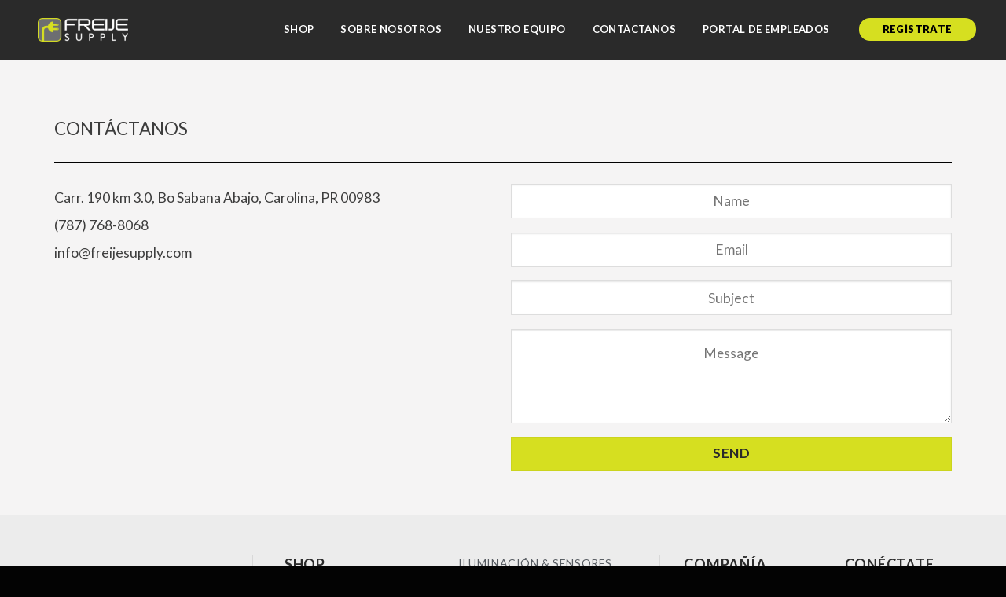

--- FILE ---
content_type: text/html; charset=UTF-8
request_url: https://www.freijesupply.com/contactanos/
body_size: 15647
content:
<!DOCTYPE html>
<html lang="en">
<head>
<meta charset="UTF-8">
<meta name="viewport" content="width=device-width, initial-scale=1.0, viewport-fit=cover" />		<script>(function(html){html.className = html.className.replace(/\bno-js\b/,'js')})(document.documentElement);</script>
<meta name='robots' content='index, follow, max-image-preview:large, max-snippet:-1, max-video-preview:-1' />
<meta name="viewport" content="width=device-width, initial-scale=1, maximum-scale=1" />
<!-- This site is optimized with the Yoast SEO plugin v16.3 - https://yoast.com/wordpress/plugins/seo/ -->
<title>CONTÁCTANOS - Freije Supply</title>
<link rel="canonical" href="https://www.freijesupply.com/contactanos/" />
<meta property="og:locale" content="en_US" />
<meta property="og:type" content="article" />
<meta property="og:title" content="CONTÁCTANOS - Freije Supply" />
<meta property="og:url" content="https://www.freijesupply.com/contactanos/" />
<meta property="og:site_name" content="Freije Supply" />
<meta property="article:modified_time" content="2024-01-02T20:31:10+00:00" />
<meta name="twitter:card" content="summary_large_image" />
<meta name="twitter:label1" content="Est. reading time">
<meta name="twitter:data1" content="1 minute">
<script type="application/ld+json" class="yoast-schema-graph">{"@context":"https://schema.org","@graph":[{"@type":"WebSite","@id":"https://www.freijesupply.com/#website","url":"https://www.freijesupply.com/","name":"Freije Supply","description":"Wholesale Distributors","potentialAction":[{"@type":"SearchAction","target":"https://www.freijesupply.com/?s={search_term_string}","query-input":"required name=search_term_string"}],"inLanguage":"en"},{"@type":"WebPage","@id":"https://www.freijesupply.com/contactanos/#webpage","url":"https://www.freijesupply.com/contactanos/","name":"CONT\u00c1CTANOS - Freije Supply","isPartOf":{"@id":"https://www.freijesupply.com/#website"},"datePublished":"2018-12-14T07:57:19+00:00","dateModified":"2024-01-02T20:31:10+00:00","breadcrumb":{"@id":"https://www.freijesupply.com/contactanos/#breadcrumb"},"inLanguage":"en","potentialAction":[{"@type":"ReadAction","target":["https://www.freijesupply.com/contactanos/"]}]},{"@type":"BreadcrumbList","@id":"https://www.freijesupply.com/contactanos/#breadcrumb","itemListElement":[{"@type":"ListItem","position":1,"item":{"@type":"WebPage","@id":"https://www.freijesupply.com/","url":"https://www.freijesupply.com/","name":"Home"}},{"@type":"ListItem","position":2,"item":{"@id":"https://www.freijesupply.com/contactanos/#webpage"}}]}]}</script>
<!-- / Yoast SEO plugin. -->
<link rel='dns-prefetch' href='//maps.googleapis.com' />
<link rel='dns-prefetch' href='//fonts.googleapis.com' />
<link rel="alternate" type="application/rss+xml" title="Freije Supply &raquo; Feed" href="https://www.freijesupply.com/feed/" />
<link rel="alternate" type="application/rss+xml" title="Freije Supply &raquo; Comments Feed" href="https://www.freijesupply.com/comments/feed/" />
<!-- <link rel='stylesheet' id='wp-block-library-css' href='https://www.freijesupply.com/wp-includes/css/dist/block-library/style.min.css?ver=6.4.7' type='text/css' media='all' /> -->
<link rel="stylesheet" type="text/css" href="//www.freijesupply.com/wp-content/cache/wpfc-minified/de7os9p0/2ensa.css" media="all"/>
<style id='classic-theme-styles-inline-css' type='text/css'>
/*! This file is auto-generated */
.wp-block-button__link{color:#fff;background-color:#32373c;border-radius:9999px;box-shadow:none;text-decoration:none;padding:calc(.667em + 2px) calc(1.333em + 2px);font-size:1.125em}.wp-block-file__button{background:#32373c;color:#fff;text-decoration:none}
</style>
<style id='global-styles-inline-css' type='text/css'>
body{--wp--preset--color--black: #000000;--wp--preset--color--cyan-bluish-gray: #abb8c3;--wp--preset--color--white: #ffffff;--wp--preset--color--pale-pink: #f78da7;--wp--preset--color--vivid-red: #cf2e2e;--wp--preset--color--luminous-vivid-orange: #ff6900;--wp--preset--color--luminous-vivid-amber: #fcb900;--wp--preset--color--light-green-cyan: #7bdcb5;--wp--preset--color--vivid-green-cyan: #00d084;--wp--preset--color--pale-cyan-blue: #8ed1fc;--wp--preset--color--vivid-cyan-blue: #0693e3;--wp--preset--color--vivid-purple: #9b51e0;--wp--preset--gradient--vivid-cyan-blue-to-vivid-purple: linear-gradient(135deg,rgba(6,147,227,1) 0%,rgb(155,81,224) 100%);--wp--preset--gradient--light-green-cyan-to-vivid-green-cyan: linear-gradient(135deg,rgb(122,220,180) 0%,rgb(0,208,130) 100%);--wp--preset--gradient--luminous-vivid-amber-to-luminous-vivid-orange: linear-gradient(135deg,rgba(252,185,0,1) 0%,rgba(255,105,0,1) 100%);--wp--preset--gradient--luminous-vivid-orange-to-vivid-red: linear-gradient(135deg,rgba(255,105,0,1) 0%,rgb(207,46,46) 100%);--wp--preset--gradient--very-light-gray-to-cyan-bluish-gray: linear-gradient(135deg,rgb(238,238,238) 0%,rgb(169,184,195) 100%);--wp--preset--gradient--cool-to-warm-spectrum: linear-gradient(135deg,rgb(74,234,220) 0%,rgb(151,120,209) 20%,rgb(207,42,186) 40%,rgb(238,44,130) 60%,rgb(251,105,98) 80%,rgb(254,248,76) 100%);--wp--preset--gradient--blush-light-purple: linear-gradient(135deg,rgb(255,206,236) 0%,rgb(152,150,240) 100%);--wp--preset--gradient--blush-bordeaux: linear-gradient(135deg,rgb(254,205,165) 0%,rgb(254,45,45) 50%,rgb(107,0,62) 100%);--wp--preset--gradient--luminous-dusk: linear-gradient(135deg,rgb(255,203,112) 0%,rgb(199,81,192) 50%,rgb(65,88,208) 100%);--wp--preset--gradient--pale-ocean: linear-gradient(135deg,rgb(255,245,203) 0%,rgb(182,227,212) 50%,rgb(51,167,181) 100%);--wp--preset--gradient--electric-grass: linear-gradient(135deg,rgb(202,248,128) 0%,rgb(113,206,126) 100%);--wp--preset--gradient--midnight: linear-gradient(135deg,rgb(2,3,129) 0%,rgb(40,116,252) 100%);--wp--preset--font-size--small: 13px;--wp--preset--font-size--medium: 20px;--wp--preset--font-size--large: 36px;--wp--preset--font-size--x-large: 42px;--wp--preset--spacing--20: 0.44rem;--wp--preset--spacing--30: 0.67rem;--wp--preset--spacing--40: 1rem;--wp--preset--spacing--50: 1.5rem;--wp--preset--spacing--60: 2.25rem;--wp--preset--spacing--70: 3.38rem;--wp--preset--spacing--80: 5.06rem;--wp--preset--shadow--natural: 6px 6px 9px rgba(0, 0, 0, 0.2);--wp--preset--shadow--deep: 12px 12px 50px rgba(0, 0, 0, 0.4);--wp--preset--shadow--sharp: 6px 6px 0px rgba(0, 0, 0, 0.2);--wp--preset--shadow--outlined: 6px 6px 0px -3px rgba(255, 255, 255, 1), 6px 6px rgba(0, 0, 0, 1);--wp--preset--shadow--crisp: 6px 6px 0px rgba(0, 0, 0, 1);}:where(.is-layout-flex){gap: 0.5em;}:where(.is-layout-grid){gap: 0.5em;}body .is-layout-flow > .alignleft{float: left;margin-inline-start: 0;margin-inline-end: 2em;}body .is-layout-flow > .alignright{float: right;margin-inline-start: 2em;margin-inline-end: 0;}body .is-layout-flow > .aligncenter{margin-left: auto !important;margin-right: auto !important;}body .is-layout-constrained > .alignleft{float: left;margin-inline-start: 0;margin-inline-end: 2em;}body .is-layout-constrained > .alignright{float: right;margin-inline-start: 2em;margin-inline-end: 0;}body .is-layout-constrained > .aligncenter{margin-left: auto !important;margin-right: auto !important;}body .is-layout-constrained > :where(:not(.alignleft):not(.alignright):not(.alignfull)){max-width: var(--wp--style--global--content-size);margin-left: auto !important;margin-right: auto !important;}body .is-layout-constrained > .alignwide{max-width: var(--wp--style--global--wide-size);}body .is-layout-flex{display: flex;}body .is-layout-flex{flex-wrap: wrap;align-items: center;}body .is-layout-flex > *{margin: 0;}body .is-layout-grid{display: grid;}body .is-layout-grid > *{margin: 0;}:where(.wp-block-columns.is-layout-flex){gap: 2em;}:where(.wp-block-columns.is-layout-grid){gap: 2em;}:where(.wp-block-post-template.is-layout-flex){gap: 1.25em;}:where(.wp-block-post-template.is-layout-grid){gap: 1.25em;}.has-black-color{color: var(--wp--preset--color--black) !important;}.has-cyan-bluish-gray-color{color: var(--wp--preset--color--cyan-bluish-gray) !important;}.has-white-color{color: var(--wp--preset--color--white) !important;}.has-pale-pink-color{color: var(--wp--preset--color--pale-pink) !important;}.has-vivid-red-color{color: var(--wp--preset--color--vivid-red) !important;}.has-luminous-vivid-orange-color{color: var(--wp--preset--color--luminous-vivid-orange) !important;}.has-luminous-vivid-amber-color{color: var(--wp--preset--color--luminous-vivid-amber) !important;}.has-light-green-cyan-color{color: var(--wp--preset--color--light-green-cyan) !important;}.has-vivid-green-cyan-color{color: var(--wp--preset--color--vivid-green-cyan) !important;}.has-pale-cyan-blue-color{color: var(--wp--preset--color--pale-cyan-blue) !important;}.has-vivid-cyan-blue-color{color: var(--wp--preset--color--vivid-cyan-blue) !important;}.has-vivid-purple-color{color: var(--wp--preset--color--vivid-purple) !important;}.has-black-background-color{background-color: var(--wp--preset--color--black) !important;}.has-cyan-bluish-gray-background-color{background-color: var(--wp--preset--color--cyan-bluish-gray) !important;}.has-white-background-color{background-color: var(--wp--preset--color--white) !important;}.has-pale-pink-background-color{background-color: var(--wp--preset--color--pale-pink) !important;}.has-vivid-red-background-color{background-color: var(--wp--preset--color--vivid-red) !important;}.has-luminous-vivid-orange-background-color{background-color: var(--wp--preset--color--luminous-vivid-orange) !important;}.has-luminous-vivid-amber-background-color{background-color: var(--wp--preset--color--luminous-vivid-amber) !important;}.has-light-green-cyan-background-color{background-color: var(--wp--preset--color--light-green-cyan) !important;}.has-vivid-green-cyan-background-color{background-color: var(--wp--preset--color--vivid-green-cyan) !important;}.has-pale-cyan-blue-background-color{background-color: var(--wp--preset--color--pale-cyan-blue) !important;}.has-vivid-cyan-blue-background-color{background-color: var(--wp--preset--color--vivid-cyan-blue) !important;}.has-vivid-purple-background-color{background-color: var(--wp--preset--color--vivid-purple) !important;}.has-black-border-color{border-color: var(--wp--preset--color--black) !important;}.has-cyan-bluish-gray-border-color{border-color: var(--wp--preset--color--cyan-bluish-gray) !important;}.has-white-border-color{border-color: var(--wp--preset--color--white) !important;}.has-pale-pink-border-color{border-color: var(--wp--preset--color--pale-pink) !important;}.has-vivid-red-border-color{border-color: var(--wp--preset--color--vivid-red) !important;}.has-luminous-vivid-orange-border-color{border-color: var(--wp--preset--color--luminous-vivid-orange) !important;}.has-luminous-vivid-amber-border-color{border-color: var(--wp--preset--color--luminous-vivid-amber) !important;}.has-light-green-cyan-border-color{border-color: var(--wp--preset--color--light-green-cyan) !important;}.has-vivid-green-cyan-border-color{border-color: var(--wp--preset--color--vivid-green-cyan) !important;}.has-pale-cyan-blue-border-color{border-color: var(--wp--preset--color--pale-cyan-blue) !important;}.has-vivid-cyan-blue-border-color{border-color: var(--wp--preset--color--vivid-cyan-blue) !important;}.has-vivid-purple-border-color{border-color: var(--wp--preset--color--vivid-purple) !important;}.has-vivid-cyan-blue-to-vivid-purple-gradient-background{background: var(--wp--preset--gradient--vivid-cyan-blue-to-vivid-purple) !important;}.has-light-green-cyan-to-vivid-green-cyan-gradient-background{background: var(--wp--preset--gradient--light-green-cyan-to-vivid-green-cyan) !important;}.has-luminous-vivid-amber-to-luminous-vivid-orange-gradient-background{background: var(--wp--preset--gradient--luminous-vivid-amber-to-luminous-vivid-orange) !important;}.has-luminous-vivid-orange-to-vivid-red-gradient-background{background: var(--wp--preset--gradient--luminous-vivid-orange-to-vivid-red) !important;}.has-very-light-gray-to-cyan-bluish-gray-gradient-background{background: var(--wp--preset--gradient--very-light-gray-to-cyan-bluish-gray) !important;}.has-cool-to-warm-spectrum-gradient-background{background: var(--wp--preset--gradient--cool-to-warm-spectrum) !important;}.has-blush-light-purple-gradient-background{background: var(--wp--preset--gradient--blush-light-purple) !important;}.has-blush-bordeaux-gradient-background{background: var(--wp--preset--gradient--blush-bordeaux) !important;}.has-luminous-dusk-gradient-background{background: var(--wp--preset--gradient--luminous-dusk) !important;}.has-pale-ocean-gradient-background{background: var(--wp--preset--gradient--pale-ocean) !important;}.has-electric-grass-gradient-background{background: var(--wp--preset--gradient--electric-grass) !important;}.has-midnight-gradient-background{background: var(--wp--preset--gradient--midnight) !important;}.has-small-font-size{font-size: var(--wp--preset--font-size--small) !important;}.has-medium-font-size{font-size: var(--wp--preset--font-size--medium) !important;}.has-large-font-size{font-size: var(--wp--preset--font-size--large) !important;}.has-x-large-font-size{font-size: var(--wp--preset--font-size--x-large) !important;}
.wp-block-navigation a:where(:not(.wp-element-button)){color: inherit;}
:where(.wp-block-post-template.is-layout-flex){gap: 1.25em;}:where(.wp-block-post-template.is-layout-grid){gap: 1.25em;}
:where(.wp-block-columns.is-layout-flex){gap: 2em;}:where(.wp-block-columns.is-layout-grid){gap: 2em;}
.wp-block-pullquote{font-size: 1.5em;line-height: 1.6;}
</style>
<!-- <link rel='stylesheet' id='contact-form-7-css' href='https://www.freijesupply.com/wp-content/plugins/contact-form-7/includes/css/styles.css?ver=5.9.3' type='text/css' media='all' /> -->
<!-- <link rel='stylesheet' id='uaf_client_css-css' href='https://www.freijesupply.com/wp-content/uploads/useanyfont/uaf.css?ver=1712158616' type='text/css' media='all' /> -->
<!-- <link rel='stylesheet' id='hfe-style-css' href='https://www.freijesupply.com/wp-content/plugins/header-footer-elementor/assets/css/header-footer-elementor.css?ver=1.5.9' type='text/css' media='all' /> -->
<!-- <link rel='stylesheet' id='elementor-icons-css' href='https://www.freijesupply.com/wp-content/plugins/elementor/assets/lib/eicons/css/elementor-icons.min.css?ver=5.11.0' type='text/css' media='all' /> -->
<!-- <link rel='stylesheet' id='elementor-animations-css' href='https://www.freijesupply.com/wp-content/plugins/elementor/assets/lib/animations/animations.min.css?ver=3.2.3' type='text/css' media='all' /> -->
<!-- <link rel='stylesheet' id='elementor-frontend-css' href='https://www.freijesupply.com/wp-content/plugins/elementor/assets/css/frontend.min.css?ver=3.2.3' type='text/css' media='all' /> -->
<link rel="stylesheet" type="text/css" href="//www.freijesupply.com/wp-content/cache/wpfc-minified/l9374eac/2ensa.css" media="all"/>
<style id='elementor-frontend-inline-css' type='text/css'>
@font-face{font-family:eicons;src:url(https://www.freijesupply.com/wp-content/plugins/elementor/assets/lib/eicons/fonts/eicons.eot?5.10.0);src:url(https://www.freijesupply.com/wp-content/plugins/elementor/assets/lib/eicons/fonts/eicons.eot?5.10.0#iefix) format("embedded-opentype"),url(https://www.freijesupply.com/wp-content/plugins/elementor/assets/lib/eicons/fonts/eicons.woff2?5.10.0) format("woff2"),url(https://www.freijesupply.com/wp-content/plugins/elementor/assets/lib/eicons/fonts/eicons.woff?5.10.0) format("woff"),url(https://www.freijesupply.com/wp-content/plugins/elementor/assets/lib/eicons/fonts/eicons.ttf?5.10.0) format("truetype"),url(https://www.freijesupply.com/wp-content/plugins/elementor/assets/lib/eicons/fonts/eicons.svg?5.10.0#eicon) format("svg");font-weight:400;font-style:normal}
</style>
<link rel='stylesheet' id='elementor-post-1710-css' href='https://www.freijesupply.com/wp-content/uploads/elementor/css/post-1710.css?ver=1711465055' type='text/css' media='all' />
<!-- <link rel='stylesheet' id='elementor-pro-css' href='https://www.freijesupply.com/wp-content/plugins/elementor-pro/assets/css/frontend.min.css?ver=3.2.2' type='text/css' media='all' /> -->
<!-- <link rel='stylesheet' id='font-awesome-5-all-css' href='https://www.freijesupply.com/wp-content/plugins/elementor/assets/lib/font-awesome/css/all.min.css?ver=3.2.3' type='text/css' media='all' /> -->
<!-- <link rel='stylesheet' id='font-awesome-4-shim-css' href='https://www.freijesupply.com/wp-content/plugins/elementor/assets/lib/font-awesome/css/v4-shims.min.css?ver=3.2.3' type='text/css' media='all' /> -->
<!-- <link rel='stylesheet' id='elementor-global-css' href='https://www.freijesupply.com/wp-content/uploads/elementor/css/global.css?ver=1711465056' type='text/css' media='all' /> -->
<!-- <link rel='stylesheet' id='flatsome-icons-css' href='https://www.freijesupply.com/wp-content/themes/flatsome/assets/css/fl-icons.css?ver=3.12' type='text/css' media='all' /> -->
<link rel="stylesheet" type="text/css" href="//www.freijesupply.com/wp-content/cache/wpfc-minified/128eohj2/2ensb.css" media="all"/>
<link rel='stylesheet' id='elementor-post-1967-css' href='https://www.freijesupply.com/wp-content/uploads/elementor/css/post-1967.css?ver=1735871678' type='text/css' media='all' />
<!-- <link rel='stylesheet' id='hfe-widgets-style-css' href='https://www.freijesupply.com/wp-content/plugins/header-footer-elementor/inc/widgets-css/frontend.css?ver=1.5.9' type='text/css' media='all' /> -->
<link rel="stylesheet" type="text/css" href="//www.freijesupply.com/wp-content/cache/wpfc-minified/6ylflbr9/2ensa.css" media="all"/>
<link rel='stylesheet' id='elementor-post-1977-css' href='https://www.freijesupply.com/wp-content/uploads/elementor/css/post-1977.css?ver=1711465056' type='text/css' media='all' />
<!-- <link rel='stylesheet' id='ubermenu-css' href='https://www.freijesupply.com/wp-content/plugins/ubermenu/pro/assets/css/ubermenu.min.css?ver=3.5' type='text/css' media='all' /> -->
<!-- <link rel='stylesheet' id='ubermenu-font-awesome-all-css' href='https://www.freijesupply.com/wp-content/plugins/ubermenu/assets/fontawesome/css/all.min.css?ver=6.4.7' type='text/css' media='all' /> -->
<!-- <link rel='stylesheet' id='flatsome-main-css' href='https://www.freijesupply.com/wp-content/themes/flatsome/assets/css/flatsome.css?ver=3.13.3' type='text/css' media='all' /> -->
<!-- <link rel='stylesheet' id='flatsome-style-css' href='https://www.freijesupply.com/wp-content/themes/freije_supply/style.css?ver=3.0' type='text/css' media='all' /> -->
<link rel="stylesheet" type="text/css" href="//www.freijesupply.com/wp-content/cache/wpfc-minified/8yczbagb/2ensa.css" media="all"/>
<link rel='stylesheet' id='flatsome-googlefonts-css' href='//fonts.googleapis.com/css?family=Lato%3Aregular%2C700%2C400%2C700%2Cregular&#038;display=swap&#038;ver=3.9' type='text/css' media='all' />
<link rel='stylesheet' id='google-fonts-1-css' href='https://fonts.googleapis.com/css?family=Artifika%3A100%2C100italic%2C200%2C200italic%2C300%2C300italic%2C400%2C400italic%2C500%2C500italic%2C600%2C600italic%2C700%2C700italic%2C800%2C800italic%2C900%2C900italic%7CLato%3A100%2C100italic%2C200%2C200italic%2C300%2C300italic%2C400%2C400italic%2C500%2C500italic%2C600%2C600italic%2C700%2C700italic%2C800%2C800italic%2C900%2C900italic&#038;display=auto&#038;ver=6.4.7' type='text/css' media='all' />
<!-- <link rel='stylesheet' id='elementor-icons-shared-0-css' href='https://www.freijesupply.com/wp-content/plugins/elementor/assets/lib/font-awesome/css/fontawesome.min.css?ver=5.15.1' type='text/css' media='all' /> -->
<!-- <link rel='stylesheet' id='elementor-icons-fa-solid-css' href='https://www.freijesupply.com/wp-content/plugins/elementor/assets/lib/font-awesome/css/solid.min.css?ver=5.15.1' type='text/css' media='all' /> -->
<!-- <link rel='stylesheet' id='elementor-icons-fa-brands-css' href='https://www.freijesupply.com/wp-content/plugins/elementor/assets/lib/font-awesome/css/brands.min.css?ver=5.15.1' type='text/css' media='all' /> -->
<link rel="stylesheet" type="text/css" href="//www.freijesupply.com/wp-content/cache/wpfc-minified/1gc1cp60/2ensa.css" media="all"/>
<script src='//www.freijesupply.com/wp-content/cache/wpfc-minified/mkpk4jnl/2ensa.js' type="text/javascript"></script>
<!-- <script type="text/javascript" src="https://www.freijesupply.com/wp-content/plugins/elementor/assets/lib/font-awesome/js/v4-shims.min.js?ver=3.2.3" id="font-awesome-4-shim-js"></script> -->
<!-- <script type="text/javascript" src="https://www.freijesupply.com/wp-includes/js/jquery/jquery.min.js?ver=3.7.1" id="jquery-core-js"></script> -->
<!-- <script type="text/javascript" src="https://www.freijesupply.com/wp-includes/js/jquery/jquery-migrate.min.js?ver=3.4.1" id="jquery-migrate-js"></script> -->
<link rel="https://api.w.org/" href="https://www.freijesupply.com/wp-json/" /><link rel="alternate" type="application/json" href="https://www.freijesupply.com/wp-json/wp/v2/pages/523" /><link rel="EditURI" type="application/rsd+xml" title="RSD" href="https://www.freijesupply.com/xmlrpc.php?rsd" />
<meta name="generator" content="WordPress 6.4.7" />
<link rel='shortlink' href='https://www.freijesupply.com/?p=523' />
<link rel="alternate" type="application/json+oembed" href="https://www.freijesupply.com/wp-json/oembed/1.0/embed?url=https%3A%2F%2Fwww.freijesupply.com%2Fcontactanos%2F" />
<link rel="alternate" type="text/xml+oembed" href="https://www.freijesupply.com/wp-json/oembed/1.0/embed?url=https%3A%2F%2Fwww.freijesupply.com%2Fcontactanos%2F&#038;format=xml" />
<style id="ubermenu-custom-generated-css">
/** Font Awesome 4 Compatibility **/
.fa{font-style:normal;font-variant:normal;font-weight:normal;font-family:FontAwesome;}
/** UberMenu Custom Menu Styles (Customizer) **/
/* main */
.ubermenu-main { max-width:1150px; }
.ubermenu-main.ubermenu-transition-fade .ubermenu-item .ubermenu-submenu-drop { margin-top:0; }
.ubermenu-main .ubermenu-item-level-0 > .ubermenu-target { font-size:13px; color:#ffffff; }
.ubermenu.ubermenu-main .ubermenu-item-level-0:hover > .ubermenu-target, .ubermenu-main .ubermenu-item-level-0.ubermenu-active > .ubermenu-target { color:#d6df23; }
.ubermenu-main .ubermenu-item-level-0.ubermenu-current-menu-item > .ubermenu-target, .ubermenu-main .ubermenu-item-level-0.ubermenu-current-menu-parent > .ubermenu-target, .ubermenu-main .ubermenu-item-level-0.ubermenu-current-menu-ancestor > .ubermenu-target { color:#d6df23; }
.ubermenu-main .ubermenu-item-level-0 > .ubermenu-submenu-drop { box-shadow:0 0 20px rgba(0,0,0, 0.4); }
.ubermenu-main .ubermenu-item-normal > .ubermenu-target,.ubermenu-main .ubermenu-submenu .ubermenu-target,.ubermenu-main .ubermenu-submenu .ubermenu-nonlink,.ubermenu-main .ubermenu-submenu .ubermenu-widget,.ubermenu-main .ubermenu-submenu .ubermenu-custom-content-padded,.ubermenu-main .ubermenu-submenu .ubermenu-retractor,.ubermenu-main .ubermenu-submenu .ubermenu-colgroup .ubermenu-column,.ubermenu-main .ubermenu-submenu.ubermenu-submenu-type-stack > .ubermenu-item-normal > .ubermenu-target,.ubermenu-main .ubermenu-submenu.ubermenu-submenu-padded { padding:10px; }
.ubermenu .ubermenu-grid-row { padding-right:10px; }
.ubermenu .ubermenu-grid-row .ubermenu-target { padding-right:0; }
.ubermenu-main .ubermenu-submenu .ubermenu-item-header > .ubermenu-target, .ubermenu-main .ubermenu-tab > .ubermenu-target { font-size:11px; text-transform:uppercase; }
.ubermenu.ubermenu-main .ubermenu-tabs .ubermenu-tabs-group > .ubermenu-tab > .ubermenu-target { font-size:14px; font-weight:500; }
.ubermenu.ubermenu-main .ubermenu-submenu .ubermenu-tab.ubermenu-active > .ubermenu-target { color:#d6df23; }
.ubermenu-main .ubermenu-submenu .ubermenu-tab.ubermenu-current-menu-item > .ubermenu-target, .ubermenu-main .ubermenu-submenu .ubermenu-tab.ubermenu-current-menu-parent > .ubermenu-target, .ubermenu-main .ubermenu-submenu .ubermenu-tab.ubermenu-current-menu-ancestor > .ubermenu-target { color:#d6df23; background-color:#2b2b2b; }
.ubermenu.ubermenu-main .ubermenu-tab.ubermenu-active > .ubermenu-target { background-color:#2b2b2b; }
.ubermenu.ubermenu-main .ubermenu-tabs-group .ubermenu-target > .ubermenu-target-description { color:#2b2b2b !important; }
/* Status: Loaded from Transient */
</style>		<script>
document.documentElement.className = document.documentElement.className.replace( 'no-js', 'js' );
</script>
<style>
.no-js img.lazyload { display: none; }
figure.wp-block-image img.lazyloading { min-width: 150px; }
.lazyload, .lazyloading { opacity: 0; }
.lazyloaded {
opacity: 1;
transition: opacity 400ms;
transition-delay: 0ms;
}
</style>
<script type="text/javascript">
jQuery(document).ready(function($){
$(".menu-item-3535 a").attr('target','_blank');
});
</script>
<style>.bg{opacity: 0; transition: opacity 1s; -webkit-transition: opacity 1s;} .bg-loaded{opacity: 1;}</style><!--[if IE]><link rel="stylesheet" type="text/css" href="https://www.freijesupply.com/wp-content/themes/flatsome/assets/css/ie-fallback.css"><script src="//cdnjs.cloudflare.com/ajax/libs/html5shiv/3.6.1/html5shiv.js"></script><script>var head = document.getElementsByTagName('head')[0],style = document.createElement('style');style.type = 'text/css';style.styleSheet.cssText = ':before,:after{content:none !important';head.appendChild(style);setTimeout(function(){head.removeChild(style);}, 0);</script><script src="https://www.freijesupply.com/wp-content/themes/flatsome/assets/libs/ie-flexibility.js"></script><![endif]--><!-- Global site tag (gtag.js) - Google Analytics -->
<script async src="https://www.googletagmanager.com/gtag/js?id=UA-145841028-1"></script>
<script>
window.dataLayer = window.dataLayer || [];
function gtag(){dataLayer.push(arguments);}
gtag('js', new Date());
gtag('config', 'UA-145841028-1');
</script><link rel="icon" href="https://www.freijesupply.com/wp-content/uploads/2019/08/cropped-brand-logo-image-32x32.jpg" sizes="32x32" />
<link rel="icon" href="https://www.freijesupply.com/wp-content/uploads/2019/08/cropped-brand-logo-image-192x192.jpg" sizes="192x192" />
<link rel="apple-touch-icon" href="https://www.freijesupply.com/wp-content/uploads/2019/08/cropped-brand-logo-image-180x180.jpg" />
<meta name="msapplication-TileImage" content="https://www.freijesupply.com/wp-content/uploads/2019/08/cropped-brand-logo-image-270x270.jpg" />
<style id="custom-css" type="text/css">:root {--primary-color: #d6df23;}.full-width .ubermenu-nav, .container, .row{max-width: 1170px}.row.row-collapse{max-width: 1140px}.row.row-small{max-width: 1162.5px}.row.row-large{max-width: 1200px}.header-main{height: 100px}#logo img{max-height: 100px}#logo{width:200px;}.header-bottom{min-height: 55px}.header-top{min-height: 30px}.transparent .header-main{height: 90px}.transparent #logo img{max-height: 90px}.has-transparent + .page-title:first-of-type,.has-transparent + #main > .page-title,.has-transparent + #main > div > .page-title,.has-transparent + #main .page-header-wrapper:first-of-type .page-title{padding-top: 90px;}.header.show-on-scroll,.stuck .header-main{height:70px!important}.stuck #logo img{max-height: 70px!important}.header-bg-color, .header-wrapper {background-color: #2a2a2a}.header-bottom {background-color: #f1f1f1}.header-main .nav > li > a{line-height: 16px }.header-bottom-nav > li > a{line-height: 16px }@media (max-width: 549px) {.header-main{height: 70px}#logo img{max-height: 70px}}.main-menu-overlay{background-color: #5e5e5e}.header-top{background-color:#d7df21!important;}/* Color */.accordion-title.active, .has-icon-bg .icon .icon-inner,.logo a, .primary.is-underline, .primary.is-link, .badge-outline .badge-inner, .nav-outline > li.active> a,.nav-outline >li.active > a, .cart-icon strong,[data-color='primary'], .is-outline.primary{color: #d6df23;}/* Color !important */[data-text-color="primary"]{color: #d6df23!important;}/* Background Color */[data-text-bg="primary"]{background-color: #d6df23;}/* Background */.scroll-to-bullets a,.featured-title, .label-new.menu-item > a:after, .nav-pagination > li > .current,.nav-pagination > li > span:hover,.nav-pagination > li > a:hover,.has-hover:hover .badge-outline .badge-inner,button[type="submit"], .button.wc-forward:not(.checkout):not(.checkout-button), .button.submit-button, .button.primary:not(.is-outline),.featured-table .title,.is-outline:hover, .has-icon:hover .icon-label,.nav-dropdown-bold .nav-column li > a:hover, .nav-dropdown.nav-dropdown-bold > li > a:hover, .nav-dropdown-bold.dark .nav-column li > a:hover, .nav-dropdown.nav-dropdown-bold.dark > li > a:hover, .is-outline:hover, .tagcloud a:hover,.grid-tools a, input[type='submit']:not(.is-form), .box-badge:hover .box-text, input.button.alt,.nav-box > li > a:hover,.nav-box > li.active > a,.nav-pills > li.active > a ,.current-dropdown .cart-icon strong, .cart-icon:hover strong, .nav-line-bottom > li > a:before, .nav-line-grow > li > a:before, .nav-line > li > a:before,.banner, .header-top, .slider-nav-circle .flickity-prev-next-button:hover svg, .slider-nav-circle .flickity-prev-next-button:hover .arrow, .primary.is-outline:hover, .button.primary:not(.is-outline), input[type='submit'].primary, input[type='submit'].primary, input[type='reset'].button, input[type='button'].primary, .badge-inner{background-color: #d6df23;}/* Border */.nav-vertical.nav-tabs > li.active > a,.scroll-to-bullets a.active,.nav-pagination > li > .current,.nav-pagination > li > span:hover,.nav-pagination > li > a:hover,.has-hover:hover .badge-outline .badge-inner,.accordion-title.active,.featured-table,.is-outline:hover, .tagcloud a:hover,blockquote, .has-border, .cart-icon strong:after,.cart-icon strong,.blockUI:before, .processing:before,.loading-spin, .slider-nav-circle .flickity-prev-next-button:hover svg, .slider-nav-circle .flickity-prev-next-button:hover .arrow, .primary.is-outline:hover{border-color: #d6df23}.nav-tabs > li.active > a{border-top-color: #d6df23}.widget_shopping_cart_content .blockUI.blockOverlay:before { border-left-color: #d6df23 }.woocommerce-checkout-review-order .blockUI.blockOverlay:before { border-left-color: #d6df23 }/* Fill */.slider .flickity-prev-next-button:hover svg,.slider .flickity-prev-next-button:hover .arrow{fill: #d6df23;}/* Background Color */[data-icon-label]:after, .secondary.is-underline:hover,.secondary.is-outline:hover,.icon-label,.button.secondary:not(.is-outline),.button.alt:not(.is-outline), .badge-inner.on-sale, .button.checkout, .single_add_to_cart_button, .current .breadcrumb-step{ background-color:#2a2a2a; }[data-text-bg="secondary"]{background-color: #2a2a2a;}/* Color */.secondary.is-underline,.secondary.is-link, .secondary.is-outline,.stars a.active, .star-rating:before, .woocommerce-page .star-rating:before,.star-rating span:before, .color-secondary{color: #2a2a2a}/* Color !important */[data-text-color="secondary"]{color: #2a2a2a!important;}/* Border */.secondary.is-outline:hover{border-color:#2a2a2a}body{font-family:"Lato", sans-serif}body{font-weight: 400}body{color: #3d3d3d}.nav > li > a {font-family:"Lato", sans-serif;}.mobile-sidebar-levels-2 .nav > li > ul > li > a {font-family:"Lato", sans-serif;}.nav > li > a {font-weight: 700;}.mobile-sidebar-levels-2 .nav > li > ul > li > a {font-weight: 700;}h1,h2,h3,h4,h5,h6,.heading-font, .off-canvas-center .nav-sidebar.nav-vertical > li > a{font-family: "Lato", sans-serif;}h1,h2,h3,h4,h5,h6,.heading-font,.banner h1,.banner h2{font-weight: 700;}h1,h2,h3,h4,h5,h6,.heading-font{color: #3d3d3d;}.alt-font{font-family: "Lato", sans-serif;}.alt-font{font-weight: 0!important;}.header:not(.transparent) .header-bottom-nav.nav > li > a{color: #ffffff;}a{color: #3d3d3d;}a:hover{color: #d6df23;}.tagcloud a:hover{border-color: #d6df23;background-color: #d6df23;}.has-equal-box-heights .box-image {padding-top: 100%;}.absolute-footer, html{background-color: #030303}/* Custom CSS *//*** NAV AND FOOTER ***/#flatsome-uber-menu {display: none !important;}.ubermenu .ubermenu-target-text {font-family: montserrat-light;font-weight: 600;text-transform: uppercase;}.ubermenu .ubermenu-nav .ubermenu-column-full {width: 100%;background: #fff;color: #ddd;}.ubermenu.ubermenu-main.ubermenu-tabs.ubermenu-tabs-group>.ubermenu-tab>.ubermenu-target {background: #2A2A2A !important;color: #fff !important;}.lowercaseitem {text-transform: capitalize;}/**TYPOGRAPHY**/p {font-family: montserrat-light;font-size: 1.1em;font-weight: 700;line-height: 2em}h1 {font-family: montserrat-light;color: #d6df23;}h3 {font-family: montserrat-light;font-weight: 100;font-size: 1.4em;}h4 {font-family: montserrat-light;font-size:1.1em;}h5 {font-family: opensans-light;font-weight: 100;}.banner h3 {font-family: montserrat-bold;font-size: 3em;}.banner h5 {font-family: montserrat-bold;font-size: 1.2em;}.footerlinks:hover {color:#424242!important;}.bannerbutton {font-family: montserrat-bold;color: #303030;padding: 5px 30px;border-radius: 4px;}.bannerbutton:hover {color: #d6df23;background-color: #303030 !important;box-shadow: inset 0 0 0 100px transparent;}.bannerbutton2 {font-family: montserrat-bold;color: #303030;padding: 0px 30px;font-weight: 100;}.bannerbutton2:hover {color: #d6df23;background-color: #303030 !important;box-shadow: inset 0 0 0 100px transparent;}.buttonfont{font-family: montserrat-light;color: #303030 !important;font-weight: 100;border-radius: 4px;padding: 5px 30px;}.buttonfont:hover {color: #d6df23!important;background-color: #303030 !important;box-shadow: inset 0 0 0 100px transparent;}.buttonfont2{font-family: montserrat-light;color: #303030 !important;font-weight: 100;border-radius: 4px;padding: 5px 30px;}.buttonfont2:hover {color: #d6df23!important;background-color: #303030 !important;box-shadow: inset 0 0 0 100px transparent;}.footerlinks {color:#fff;font-weight: 100; text-transform: uppercase;font-size: 0.8em;font-family: articulat-regular;}.footerlinks:hover {color:#D6DF20 !important;}.shadow { -moz-box-shadow:3px 3px 5px 3px #ccc;-webkit-box-shadow: 3px 3px 5px 3px #ccc;box-shadow: 3px 3px 5px 3px #ccc;}div.text-inner.text-center > div.img.has-hover.x.md-x.lg-x.y.md-y.lg-y > div.img-inner.dark > img.attachment-original.size-original {border-radius: 56px;border: 1px solid #dddddd;padding: 20px;}/**CONTACT FORM**/input[type='submit']:hover {box-shadow: inset 0 0 0 100px transparent;}form.wpcf7-form > p > span > input {text-align: center;font-size: 1em;font-weight:100;}form.wpcf7-form > p > span > textarea {text-align: center;font-weight:100;}form.wpcf7-form > p> input.wpcf7-form-control.wpcf7-submit {background-color: #D6DF20;width: 100%;color:#2A2A2A;}div.wpcf7-mail-sent-ok {border: 2px solid #D6DF20;}.btn.btn-default{background-color: #D6DF20;border: 0;outline: none;}/*** PEOPLE ***/span.person-name {font-family: montserrat-light;text-transform: capitalize;font-weight: 500;font-size: 1.3em;}span.person-title.is-small.thin-font.op-7 {font-family: montserrat-light;text-transform: capitalize;opacity: 1;font-size: 0.9em;}/*** SHOP ***/.ajax_add_to_cart.add_to_cart_button.product_type_simple.button.primary.is-outline.mb-0.is-small {width: 100%;font-size: 1em;position: absolute;bottom: 0;left: 0;font-family: montserrat-regular;}.box-text.box-text-products.text-center.grid-style-2 {height: 180px;}.widget>ul>li>a {padding: 10px 0;font-family: montserrat-light;font-size: 0.95em;}span.widget-title {font-weight: 500;font-family: montserrat-regular;}p.woocommerce-result-count.hide-for-medium {font-size: 0.9em;font-family: Montserrat-light;}.breadcrumbs {font-size: 0.9em;font-family: montserrat-regular;}.woocommerce-ordering select {font-family: Montserrat-light;}.btn-apply-employ{background: #D6DF20!important;color: #2A2A2A!important;border: none;outline: none;padding: 15px;font-size:16px;text-transform:uppercase;font-weight:600;}.btn-link-apply-employ{text-decoration: underline;}.btn-link-apply-employ:hover{color: #2A2A2A;}#normal-text p{font-weight:400;text-align: justify !important;text-justify: inter-word !important;}.btn-apply-employ,.font-lato div,.font-lato p,.font-lato span,.font-lato h1,.font-lato h2,.font-lato h3,.font-lato h4,.font-lato h5,.font-lato .banner h3,.font-lato .banner h5,.font-lato .bannerbutton,.font-lato .bannerbutton2,.font-lato .buttonfont,.font-lato .buttonfont2, .font-lato span.person-name,.font-lato span.person-title.is-small.thin-font.op-7,.font-lato .ajax_add_to_cart.add_to_cart_button.product_type_simple.button.primary.is-outline.mb-0.is-small,.font-lato .widget>ul>li>a,.font-lato span.widget-title,.font-lato p.woocommerce-result-count.hide-for-medium,.font-lato .breadcrumbs,.font-lato .woocommerce-ordering select,.font-lato .ubermenu .ubermenu-target-text,.font-lato .footerlinks,.font-lato form.wpcf7-form > p > span > input,.font-lato form.wpcf7-form > p > span > textarea,.font-lato form.wpcf7-form > p> input.wpcf7-form-control.wpcf7-submit,.font-lato div.wpcf7-mail-sent-ok{font-family: "Lato", sans-serif !important;font-weight: 400 !important;}.banner h3,.banner h5,.bannerbutton,.bannerbutton2,.btn-apply-employ,.btn.btn-default,.our-team h3,.font-lato form.wpcf7-form > p> input.wpcf7-form-control.wpcf7-submit{font-weight: bold !important;}/* Custom CSS Tablet */@media (max-width: 849px){/**SIDE NAV**/.off-canvas-left.dark .mfp-content { background-color: #2a2a2a;}.dark .nav-sidebar.nav-vertical>li+li {border-color: transparent;}}/* Custom CSS Mobile */@media (max-width: 549px){.banner h3 {font-size: 2em;}.colum-banner> *{display: block;text-align: center;margin: auto;}.colum-banner {margin-top: -30px;}}.label-new.menu-item > a:after{content:"New";}.label-hot.menu-item > a:after{content:"Hot";}.label-sale.menu-item > a:after{content:"Sale";}.label-popular.menu-item > a:after{content:"Popular";}</style>		<style type="text/css" id="wp-custom-css">
#menu-item-1120{
background:#d7df21;
color: #6d6e71;	
font-weight:800 !important
}
#menu-item-1120 span{
color: #595a5c;	
}
#menu-item-1120:hover{
background:#3d3d2f;
color: #c9d224;	
}
#menu-item-1120:hover span{
color: #c9d224;	
}
.description-footer p{
font-size:11.5px !important;
}
@media (max-width: 767px){
.dialog-type-lightbox {
position:absolute!important
}
}
.elementor-1977 .elementor-element.elementor-element-089b431 .elementor-heading-title, .elementor-1977 .elementor-element.elementor-element-97b3366 .elementor-heading-title, .elementor-1977 .elementor-element.elementor-element-2f29b9d .elementor-heading-title{
font-weight:700 !important;
}
.elementor-1977 .elementor-element.elementor-element-a0e8193:not(.elementor-motion-effects-element-type-background), .elementor-1977 .elementor-element.elementor-element-a0e8193 > .elementor-motion-effects-container > .elementor-motion-effects-layer{
background-color:#ececec !important;
}
.login, .logged-in .logout{
display:none
}
.logged-in .login{
display:block
}
.elementor-field-group-field_hide,.elementor-3346 .elementor-element.elementor-element-f6d05e5 .elementor-field-group .elementor-select-wrapper::before{
opacity:0!important
}
.menu_cuenta li{
margin-left:0!important;
}
.menu_cuenta li a{
padding-left:60px!important;
}
.menu_cuenta li a:before{
padding-left:20px!important;
}
.menu_cuenta li a:before, .menu_cuenta .elementor-item-active:before,.elementor-nav-menu--main:not(.e--pointer-framed) .elementor-item:before{
opacity:1!important;
background-color:transparent!important;
height: 40px!important;
}
@media (min-width: 700px) {
/*Iconos de portal*/
/*Inicio*/
li.menu-item-3352 a:before{
content:url(https://www.freijesupply.com/wp-content/uploads/2023/03/Freijee_Supply-1.png);
}
li.menu-item-3352.current_page_item  a:before{
content:url(https://www.freijesupply.com/wp-content/uploads/2023/03/Freijee_Supply-14.png);
}
li.menu-item-3352:hover a:before{
content:url(https://www.freijesupply.com/wp-content/uploads/2023/03/Freijee_Supply-14.png);
}
/*NOTICIAS*/
li.menu-item-3357 a:before{
content:url(https://www.freijesupply.com/wp-content/uploads/2023/03/Freijee_Supply-2.png);
}
li.menu-item-3357.current_page_item  a:before{
content:url(https://www.freijesupply.com/wp-content/uploads/2023/03/Freijee_Supply-11.png);
}
li.menu-item-3357:hover a:before{
content:url(https://www.freijesupply.com/wp-content/uploads/2023/03/Freijee_Supply-11.png);
}
/*DOCUMENTOS*/
li.menu-item-3356 a:before{
content:url(https://www.freijesupply.com/wp-content/uploads/2023/03/Freijee_Supply-3.png);
}
li.menu-item-3356.current_page_item  a:before{
content:url(https://www.freijesupply.com/wp-content/uploads/2023/03/Freijee_Supply-10.png);
}
li.menu-item-3356:hover a:before{
content:url(https://www.freijesupply.com/wp-content/uploads/2023/03/Freijee_Supply-10.png);
}
/*PONCHADOR*/
li.menu-item-3679 a:before{
content:url(https://www.freijesupply.com/wp-content/uploads/2023/03/Freijee_Supply-3.png);
}
li.menu-item-3679.current_page_item  a:before{
content:url(https://www.freijesupply.com/wp-content/uploads/2023/03/Freijee_Supply-10.png);
}
li.menu-item-3679:hover a:before{
content:url(https://www.freijesupply.com/wp-content/uploads/2023/03/Freijee_Supply-10.png);
}
/*SOLICITUD DE LICENCIAS*/
li.menu-item-3355 a:before{
content:url(https://www.freijesupply.com/wp-content/uploads/2023/03/Freijee_Supply-4.png);
}
li.menu-item-3355.current_page_item  a:before{
content:url(https://www.freijesupply.com/wp-content/uploads/2023/03/Freijee_Supply-12.png);
}
li.menu-item-3355:hover a:before{
content:url(https://www.freijesupply.com/wp-content/uploads/2023/03/Freijee_Supply-12.png);
}
/*ADP*/
li.menu-item-3535 a:before{
content:url(https://www.freijesupply.com/wp-content/uploads/2023/03/Freijee_Supply-5.png);
}
li.menu-item-3535.current_page_item  a:before{
content:url(https://www.freijesupply.com/wp-content/uploads/2023/03/Freijee_Supply-13.png);
}
li.menu-item-3535:hover a:before{
content:url(https://www.freijesupply.com/wp-content/uploads/2023/03/Freijee_Supply-13.png);
}
/*TUTORIAL VENDEDORES*/
li.menu-item-3661 a:before{
content:url(https://www.freijesupply.com/wp-content/uploads/2023/03/Freijee_Supply-3.png);
}
li.menu-item-3661.current_page_item  a:before{
content:url(https://www.freijesupply.com/wp-content/uploads/2023/03/Freijee_Supply-10.png);
}
li.menu-item-3661:hover a:before{
content:url(https://www.freijesupply.com/wp-content/uploads/2023/03/Freijee_Supply-10.png);
}
/*VACANTES DISPONIBLES*/
li.menu-item-4901 a:before{
content:url(https://www.freijesupply.com/wp-content/uploads/2023/03/Freijee_Supply-3.png);
}
li.menu-item-4901.current_page_item  a:before{
content:url(https://www.freijesupply.com/wp-content/uploads/2023/03/Freijee_Supply-10.png);
}
li.menu-item-4901:hover a:before{
content:url(https://www.freijesupply.com/wp-content/uploads/2023/03/Freijee_Supply-10.png);
}
/*CUENTA*/
li.menu-item-3353 a:before{
content:url(https://www.freijesupply.com/wp-content/uploads/2023/03/Freijee_Supply-6.png);
}
li.menu-item-3353.current_page_item  a:before{
content:url(https://www.freijesupply.com/wp-content/uploads/2023/03/Freijee_Supply-9.png);
}
li.menu-item-3353:hover a:before{
content:url(https://www.freijesupply.com/wp-content/uploads/2023/03/Freijee_Supply-9.png);
}
/*SALIR*/
li.menu-item-3358 a:before{
content:url(https://www.freijesupply.com/wp-content/uploads/2023/03/Freijee_Supply-7.png);
}
li.menu-item-3358.current_page_item  a:before{
content:url(https://www.freijesupply.com/wp-content/uploads/2023/03/Freijee_Supply-8.png);
}
li.menu-item-3358:hover a:before{
content:url(https://www.freijesupply.com/wp-content/uploads/2023/03/Freijee_Supply-8.png);
}
}
/*Mi cuenta*/
.panel_cuenta p{
font-family:"Lato"!important
}
.panel_cuenta input{
font-size:14px;
font-weight:500
}
.info_user {
display:flex;
justify-content:space-between;
margin-bottom:0;
}
.contra_actual{
width:40%;
float:left;
margin-right:20px;
clear:both
}
.contra_nueva{
width:40%;
float:left;
}
.confirmacion{
width:40%;
}
input.actualizar
{
color:#2A2A2A;
font-weight:700
}
form.info_user p {
width: 30%;
}
.elementor-post__read-more{
border-radius:20px;
background-color:#D6DF20;
padding: 2px 15px 2px 15px;
}
.titulo_form{
background-color:rgb(82, 86, 89);
border-left:10px solid #D6DF20;
padding:10px 20px 10px;
margin-bottom:20px
}
.contenedor_sep{	
border-bottom:1px solid #9F9F9F;
text-align:center;
padding:10px 20px 10px;
margin-bottom:30px;
font-weight:600;
font-size:18px
}
.titulo_form h2{
color:white;
margin-bottom:0
}
.elementor-field-subgroup.elementor-subgroup-inline{
justify-content: center;
margin:20px 0;
text-transform:uppercase;
}
</style>
</head>
<body data-rsssl=1 class="page-template page-template-page-blank page-template-page-blank-php page page-id-523 ehf-template-flatsome ehf-stylesheet-freije_supply lightbox nav-dropdown-has-arrow nav-dropdown-has-shadow nav-dropdown-has-border elementor-default elementor-kit-1710">
<div data-elementor-type="header" data-elementor-id="1967" class="elementor elementor-1967 elementor-location-header" data-elementor-settings="[]">
<div class="elementor-section-wrap">
<section class="elementor-section elementor-top-section elementor-element elementor-element-487dcf5 elementor-reverse-mobile elementor-section-full_width elementor-section-height-default elementor-section-height-default" data-id="487dcf5" data-element_type="section" data-settings="{&quot;background_background&quot;:&quot;classic&quot;}">
<div class="elementor-container elementor-column-gap-default">
<div class="elementor-column elementor-col-50 elementor-top-column elementor-element elementor-element-c3e71c9" data-id="c3e71c9" data-element_type="column">
<div class="elementor-widget-wrap elementor-element-populated">
<div class="elementor-element elementor-element-a10e2a5 elementor-widget elementor-widget-image" data-id="a10e2a5" data-element_type="widget" data-widget_type="image.default">
<div class="elementor-widget-container">
<a href="https://www.freijesupply.com/new-home/">
<img width="230" height="60"   alt="" decoding="async" data-src="https://www.freijesupply.com/wp-content/uploads/2021/05/FS-HORIZONTAL-letras-blancas-small-1.png" class="attachment-full size-full lazyload" src="[data-uri]" /><noscript><img width="230" height="60" src="https://www.freijesupply.com/wp-content/uploads/2021/05/FS-HORIZONTAL-letras-blancas-small-1.png" class="attachment-full size-full" alt="" decoding="async" /></noscript>								</a>
</div>
</div>
</div>
</div>
<div class="elementor-column elementor-col-50 elementor-top-column elementor-element elementor-element-d335cd6" data-id="d335cd6" data-element_type="column">
<div class="elementor-widget-wrap elementor-element-populated">
<div class="elementor-element elementor-element-136656c hfe-nav-menu__align-right hfe-nav-menu__breakpoint-mobile elementor-hidden-phone hfe-submenu-icon-arrow hfe-submenu-animation-none hfe-link-redirect-child elementor-widget elementor-widget-navigation-menu" data-id="136656c" data-element_type="widget" data-widget_type="navigation-menu.default">
<div class="elementor-widget-container">
<div class="hfe-nav-menu hfe-layout-horizontal hfe-nav-menu-layout horizontal hfe-pointer__none" data-layout="horizontal">
<div class="hfe-nav-menu__toggle elementor-clickable">
<div class="hfe-nav-menu-icon">
<i aria-hidden="true" tabindex="0" class="fas fa-bars"></i>					</div>
</div>
<nav class="hfe-nav-menu__layout-horizontal hfe-nav-menu__submenu-arrow" data-toggle-icon="&lt;i aria-hidden=&quot;true&quot; tabindex=&quot;0&quot; class=&quot;fas fa-bars&quot;&gt;&lt;/i&gt;" data-close-icon="&lt;svg xmlns=&quot;http://www.w3.org/2000/svg&quot; xmlns:xlink=&quot;http://www.w3.org/1999/xlink&quot; width=&quot;21px&quot; height=&quot;21px&quot; viewBox=&quot;0 0 21 21&quot;&gt;&lt;title&gt;Freije_Close&lt;/title&gt;&lt;g id=&quot;Freije_Close&quot; stroke=&quot;none&quot; stroke-width=&quot;1&quot; fill=&quot;none&quot; fill-rule=&quot;evenodd&quot;&gt;&lt;path d=&quot;M4.70070246,17.8903393 L10.5002461,12.0912535 L16.2993319,17.8903393 C16.4455919,18.0365536 16.6832703,18.0365536 16.8294846,17.8903393 L17.8903393,16.8294846 C18.0365536,16.6832703 18.0365536,16.4455919 17.8903393,16.2993319 L12.0912535,10.5002461 L16.8988837,5.69261581 L17.8903393,4.70116024 C18.0365536,4.55490017 18.0365536,4.31722184 17.8903393,4.17100755 L16.8294846,3.11015283 C16.6832703,2.96393854 16.4455919,2.96393854 16.2993319,3.11015283 L10.5002461,8.90923865 L4.70116024,3.10969505 C4.55490017,2.96343498 4.31722184,2.96343498 4.17100755,3.10969505 L3.10969505,4.17050399 C2.96343498,4.31676406 2.96343498,4.55444239 3.10969505,4.70070246 L8.90923865,10.5002461 L3.10969505,16.2993319 C2.96343498,16.4455919 2.96343498,16.6832703 3.10969505,16.8294846 L4.17050399,17.8903393 C4.31676406,18.0365536 4.55444239,18.0365536 4.70070246,17.8903393 Z&quot; id=&quot;&#xF00D;&quot; fill=&quot;#FFFFFF&quot; fill-rule=&quot;nonzero&quot;&gt;&lt;/path&gt;&lt;/g&gt;&lt;/svg&gt;" data-full-width="yes"><ul id="menu-1-136656c" class="hfe-nav-menu"><li id="menu-item-1731" class="menu-item menu-item-type-custom menu-item-object-custom parent hfe-creative-menu"><a target="_blank"rel="noopener" href="https://www.freijesupply.com/shop/" class = "hfe-menu-item">Shop</a></li>
<li id="menu-item-3100" class="menu-item menu-item-type-post_type menu-item-object-page parent hfe-creative-menu"><a href="https://www.freijesupply.com/sobre-nosotros/" class = "hfe-menu-item">Sobre nosotros</a></li>
<li id="menu-item-1732" class="menu-item menu-item-type-post_type menu-item-object-page parent hfe-creative-menu"><a href="https://www.freijesupply.com/nuestro-equipo/" class = "hfe-menu-item">Nuestro Equipo</a></li>
<li id="menu-item-1733" class="menu-item menu-item-type-post_type menu-item-object-page current-menu-item page_item page-item-523 current_page_item parent hfe-creative-menu"><a href="https://www.freijesupply.com/contactanos/" class = "hfe-menu-item">Contáctanos</a></li>
<li id="menu-item-3539" class="menu-item menu-item-type-post_type menu-item-object-page parent hfe-creative-menu"><a href="https://www.freijesupply.com/portal-de-empleados/" class = "hfe-menu-item">Portal de empleados</a></li>
<li id="menu-item-1734" class="btn-register-freije menu-item menu-item-type-post_type menu-item-object-page parent hfe-creative-menu"><a href="https://www.freijesupply.com/registro-freije/" class = "hfe-menu-item">Regístrate</a></li>
</ul></nav>              
</div>
</div>
</div>
<div class="elementor-element elementor-element-fa29507 hfe-nav-menu__align-right elementor-hidden-desktop elementor-hidden-tablet hfe-submenu-icon-arrow hfe-submenu-animation-none hfe-link-redirect-child hfe-nav-menu__breakpoint-tablet elementor-widget elementor-widget-navigation-menu" data-id="fa29507" data-element_type="widget" data-widget_type="navigation-menu.default">
<div class="elementor-widget-container">
<div class="hfe-nav-menu hfe-layout-horizontal hfe-nav-menu-layout horizontal hfe-pointer__none" data-layout="horizontal">
<div class="hfe-nav-menu__toggle elementor-clickable">
<div class="hfe-nav-menu-icon">
<i aria-hidden="true" tabindex="0" class="fas fa-bars"></i>					</div>
</div>
<nav class="hfe-nav-menu__layout-horizontal hfe-nav-menu__submenu-arrow" data-toggle-icon="&lt;i aria-hidden=&quot;true&quot; tabindex=&quot;0&quot; class=&quot;fas fa-bars&quot;&gt;&lt;/i&gt;" data-close-icon="&lt;svg xmlns=&quot;http://www.w3.org/2000/svg&quot; xmlns:xlink=&quot;http://www.w3.org/1999/xlink&quot; width=&quot;21px&quot; height=&quot;21px&quot; viewBox=&quot;0 0 21 21&quot;&gt;&lt;title&gt;Freije_Close&lt;/title&gt;&lt;g id=&quot;Freije_Close&quot; stroke=&quot;none&quot; stroke-width=&quot;1&quot; fill=&quot;none&quot; fill-rule=&quot;evenodd&quot;&gt;&lt;path d=&quot;M4.70070246,17.8903393 L10.5002461,12.0912535 L16.2993319,17.8903393 C16.4455919,18.0365536 16.6832703,18.0365536 16.8294846,17.8903393 L17.8903393,16.8294846 C18.0365536,16.6832703 18.0365536,16.4455919 17.8903393,16.2993319 L12.0912535,10.5002461 L16.8988837,5.69261581 L17.8903393,4.70116024 C18.0365536,4.55490017 18.0365536,4.31722184 17.8903393,4.17100755 L16.8294846,3.11015283 C16.6832703,2.96393854 16.4455919,2.96393854 16.2993319,3.11015283 L10.5002461,8.90923865 L4.70116024,3.10969505 C4.55490017,2.96343498 4.31722184,2.96343498 4.17100755,3.10969505 L3.10969505,4.17050399 C2.96343498,4.31676406 2.96343498,4.55444239 3.10969505,4.70070246 L8.90923865,10.5002461 L3.10969505,16.2993319 C2.96343498,16.4455919 2.96343498,16.6832703 3.10969505,16.8294846 L4.17050399,17.8903393 C4.31676406,18.0365536 4.55444239,18.0365536 4.70070246,17.8903393 Z&quot; id=&quot;&#xF00D;&quot; fill=&quot;#FFFFFF&quot; fill-rule=&quot;nonzero&quot;&gt;&lt;/path&gt;&lt;/g&gt;&lt;/svg&gt;" data-full-width="yes"><ul id="menu-1-fa29507" class="hfe-nav-menu"><li id="menu-item-1731" class="menu-item menu-item-type-custom menu-item-object-custom parent hfe-creative-menu"><a target="_blank"rel="noopener" href="https://www.freijesupply.com/shop/" class = "hfe-menu-item">Shop</a></li>
<li id="menu-item-3100" class="menu-item menu-item-type-post_type menu-item-object-page parent hfe-creative-menu"><a href="https://www.freijesupply.com/sobre-nosotros/" class = "hfe-menu-item">Sobre nosotros</a></li>
<li id="menu-item-1732" class="menu-item menu-item-type-post_type menu-item-object-page parent hfe-creative-menu"><a href="https://www.freijesupply.com/nuestro-equipo/" class = "hfe-menu-item">Nuestro Equipo</a></li>
<li id="menu-item-1733" class="menu-item menu-item-type-post_type menu-item-object-page current-menu-item page_item page-item-523 current_page_item parent hfe-creative-menu"><a href="https://www.freijesupply.com/contactanos/" class = "hfe-menu-item">Contáctanos</a></li>
<li id="menu-item-3539" class="menu-item menu-item-type-post_type menu-item-object-page parent hfe-creative-menu"><a href="https://www.freijesupply.com/portal-de-empleados/" class = "hfe-menu-item">Portal de empleados</a></li>
<li id="menu-item-1734" class="btn-register-freije menu-item menu-item-type-post_type menu-item-object-page parent hfe-creative-menu"><a href="https://www.freijesupply.com/registro-freije/" class = "hfe-menu-item">Regístrate</a></li>
</ul></nav>              
</div>
</div>
</div>
</div>
</div>
</div>
</section>
</div>
</div>
<div id="content" role="main" class="content-area">
<section class="section font-lato" id="section_1904601835">
<div class="bg section-bg fill bg-fill  bg-loaded" >
</div>
<div class="section-content relative">
<div class="row row-small"  id="row-1933825908">
<div id="col-575650507" class="col small-12 large-12"  >
<div class="col-inner"  >
<h3><span style="font-family: articulat-medium;">CONTÁCTANOS</span></h3>
<div id="gap-2083954413" class="gap-element clearfix" style="display:block; height:auto;">
<style>
#gap-2083954413 {
padding-top: 6px;
}
</style>
</div>
<div class="is-divider divider clearfix" style="margin-top:0.5em;margin-bottom:0.5em;max-width:100%;height:0.5px;background-color:rgb(0, 0, 0);"></div>
</div>
</div>
<style>
#row-1933825908 > .col > .col-inner {
padding: 70px 0px 0px 0px;
}
</style>
</div>
<div class="row row-small"  id="row-1356945260">
<div id="col-1706629108" class="col medium-6 small-12 large-6"  >
<div class="col-inner"  >
<p style="font-family: articulat-normal; font-weight: 100;">Carr. 190 km 3.0, Bo Sabana Abajo, Carolina, PR 00983<br /><a href="tel:7877688068">(787) 768-8068</a><br /><a href="mailto:info@freijesupply.com">info@freijesupply.com</a></p>
</div>
</div>
<div id="col-242184510" class="col medium-6 small-12 large-6"  >
<div class="col-inner"  >
<div class="wpcf7 no-js" id="wpcf7-f6-p523-o1" lang="en-US" dir="ltr">
<div class="screen-reader-response"><p role="status" aria-live="polite" aria-atomic="true"></p> <ul></ul></div>
<form action="/contactanos/#wpcf7-f6-p523-o1" method="post" class="wpcf7-form init" aria-label="Contact form" novalidate="novalidate" data-status="init">
<div style="display: none;">
<input type="hidden" name="_wpcf7" value="6" />
<input type="hidden" name="_wpcf7_version" value="5.9.3" />
<input type="hidden" name="_wpcf7_locale" value="en_US" />
<input type="hidden" name="_wpcf7_unit_tag" value="wpcf7-f6-p523-o1" />
<input type="hidden" name="_wpcf7_container_post" value="523" />
<input type="hidden" name="_wpcf7_posted_data_hash" value="" />
</div>
<p><span class="wpcf7-form-control-wrap" data-name="your-name"><input size="40" class="wpcf7-form-control wpcf7-text wpcf7-validates-as-required" aria-required="true" aria-invalid="false" placeholder="Name" value="" type="text" name="your-name" /></span>
</p>
<p><span class="wpcf7-form-control-wrap" data-name="your-email"><input size="40" class="wpcf7-form-control wpcf7-email wpcf7-validates-as-required wpcf7-text wpcf7-validates-as-email" aria-required="true" aria-invalid="false" placeholder="Email" value="" type="email" name="your-email" /></span>
</p>
<p><span class="wpcf7-form-control-wrap" data-name="your-subject"><input size="40" class="wpcf7-form-control wpcf7-text" aria-invalid="false" placeholder="Subject" value="" type="text" name="your-subject" /></span>
</p>
<p><span class="wpcf7-form-control-wrap" data-name="your-message"><textarea cols="40" rows="10" class="wpcf7-form-control wpcf7-textarea" aria-invalid="false" placeholder="Message" name="your-message"></textarea></span><br />
<input class="wpcf7-form-control wpcf7-submit has-spinner" type="submit" value="SEND" />
</p><p style="display: none !important;" class="akismet-fields-container" data-prefix="_wpcf7_ak_"><label>&#916;<textarea name="_wpcf7_ak_hp_textarea" cols="45" rows="8" maxlength="100"></textarea></label><input type="hidden" id="ak_js_1" name="_wpcf7_ak_js" value="117"/><script>document.getElementById( "ak_js_1" ).setAttribute( "value", ( new Date() ).getTime() );</script></p><div class="wpcf7-response-output" aria-hidden="true"></div>
</form>
</div>
</div>
</div>
</div>
</div>
<style>
#section_1904601835 {
padding-top: 0px;
padding-bottom: 0px;
background-color: rgb(245, 244, 244);
}
</style>
</section>
</div>
		<div data-elementor-type="footer" data-elementor-id="1977" class="elementor elementor-1977 elementor-location-footer" data-elementor-settings="[]">
<div class="elementor-section-wrap">
<section class="elementor-section elementor-top-section elementor-element elementor-element-a0e8193 elementor-section-boxed elementor-section-height-default elementor-section-height-default" data-id="a0e8193" data-element_type="section" data-settings="{&quot;background_background&quot;:&quot;classic&quot;}">
<div class="elementor-container elementor-column-gap-default">
<div class="elementor-column elementor-col-20 elementor-top-column elementor-element elementor-element-0c01dc2" data-id="0c01dc2" data-element_type="column">
<div class="elementor-widget-wrap elementor-element-populated">
<div class="elementor-element elementor-element-7aa1f1a elementor-hidden-phone elementor-widget elementor-widget-image" data-id="7aa1f1a" data-element_type="widget" data-widget_type="image.default">
<div class="elementor-widget-container">
<a href="https://www.freijesupply.com/">
<img width="300" height="80"   alt="" decoding="async" data-srcset="https://www.freijesupply.com/wp-content/uploads/2021/05/Logo_Footer-300x80.png 300w, https://www.freijesupply.com/wp-content/uploads/2021/05/Logo_Footer.png 392w"  data-src="https://www.freijesupply.com/wp-content/uploads/2021/05/Logo_Footer-300x80.png" data-sizes="(max-width: 300px) 100vw, 300px" class="attachment-medium size-medium lazyload" src="[data-uri]" /><noscript><img width="300" height="80"   alt="" decoding="async" data-srcset="https://www.freijesupply.com/wp-content/uploads/2021/05/Logo_Footer-300x80.png 300w, https://www.freijesupply.com/wp-content/uploads/2021/05/Logo_Footer.png 392w"  data-src="https://www.freijesupply.com/wp-content/uploads/2021/05/Logo_Footer-300x80.png" data-sizes="(max-width: 300px) 100vw, 300px" class="attachment-medium size-medium lazyload" src="[data-uri]" /><noscript><img width="300" height="80" src="https://www.freijesupply.com/wp-content/uploads/2021/05/Logo_Footer-300x80.png" class="attachment-medium size-medium" alt="" decoding="async" srcset="https://www.freijesupply.com/wp-content/uploads/2021/05/Logo_Footer-300x80.png 300w, https://www.freijesupply.com/wp-content/uploads/2021/05/Logo_Footer.png 392w" sizes="(max-width: 300px) 100vw, 300px" /></noscript></noscript>								</a>
</div>
</div>
<div class="elementor-element elementor-element-6efc45e description-footer elementor-hidden-phone elementor-widget elementor-widget-heading" data-id="6efc45e" data-element_type="widget" data-widget_type="heading.default">
<div class="elementor-widget-container">
<p class="elementor-heading-title elementor-size-default">Copyright 2022 © FREIJE SUPPLY
designed and developed<br>
by  <a href="https://tdapr.com/" target="_blank">THE DIGITAL AGENCY</a></p>		</div>
</div>
</div>
</div>
<div class="elementor-column elementor-col-20 elementor-top-column elementor-element elementor-element-5a94f7f" data-id="5a94f7f" data-element_type="column" data-settings="{&quot;background_background&quot;:&quot;classic&quot;}">
<div class="elementor-widget-wrap elementor-element-populated">
<div class="elementor-element elementor-element-089b431 elementor-widget elementor-widget-heading" data-id="089b431" data-element_type="widget" data-widget_type="heading.default">
<div class="elementor-widget-container">
<span class="elementor-heading-title elementor-size-default">SHOP</span>		</div>
</div>
<div class="elementor-element elementor-element-e5802f6 elementor-widget__width-initial elementor-widget-mobile__width-initial elementor-icon-list--layout-traditional elementor-list-item-link-full_width elementor-widget elementor-widget-icon-list" data-id="e5802f6" data-element_type="widget" data-widget_type="icon-list.default">
<div class="elementor-widget-container">
<ul class="elementor-icon-list-items">
<li class="elementor-icon-list-item">
<a href="https://www.freijesupply.com/shop/product-category/cables/" target="_blank">					<span class="elementor-icon-list-text">CABLES</span>
</a>
</li>
<li class="elementor-icon-list-item">
<a href="https://www.freijesupply.com/shop/product-category/cajas-tapas/" target="_blank">					<span class="elementor-icon-list-text">CAJAS & TAPAS</span>
</a>
</li>
<li class="elementor-icon-list-item">
<a href="https://www.freijesupply.com/shop/product-category/distribucion/" target="_blank">					<span class="elementor-icon-list-text">DISTRIBUCIÓN</span>
</a>
</li>
<li class="elementor-icon-list-item">
<a href="https://www.freijesupply.com/shop/product-category/fasteners/" target="_blank">					<span class="elementor-icon-list-text">FASTENERS</span>
</a>
</li>
<li class="elementor-icon-list-item">
<a href="https://www.freijesupply.com/shop/product-category/fittings/" target="_blank">					<span class="elementor-icon-list-text">FITTINGS</span>
</a>
</li>
<li class="elementor-icon-list-item">
<a href="https://www.freijesupply.com/shop/product-category/herramientas-lubricantes/" target="_blank">					<span class="elementor-icon-list-text">  HERRAMIENTAS & LUBRICANTES</span>
</a>
</li>
</ul>
</div>
</div>
</div>
</div>
<div class="elementor-column elementor-col-20 elementor-top-column elementor-element elementor-element-b40462b" data-id="b40462b" data-element_type="column" data-settings="{&quot;background_background&quot;:&quot;classic&quot;}">
<div class="elementor-widget-wrap elementor-element-populated">
<div class="elementor-element elementor-element-dcb86f1 elementor-widget-mobile__width-initial elementor-icon-list--layout-traditional elementor-list-item-link-full_width elementor-widget elementor-widget-icon-list" data-id="dcb86f1" data-element_type="widget" data-widget_type="icon-list.default">
<div class="elementor-widget-container">
<ul class="elementor-icon-list-items">
<li class="elementor-icon-list-item">
<a href="https://www.freijesupply.com/shop/product-category/iluminacion-sensores/" target="_blank">					<span class="elementor-icon-list-text">ILUMINACIÓN & SENSORES</span>
</a>
</li>
<li class="elementor-icon-list-item">
<a href="https://www.freijesupply.com/shop/product-category/wiring-devices/" target="_blank">					<span class="elementor-icon-list-text">WIRING DEVICES</span>
</a>
</li>
<li class="elementor-icon-list-item">
<a href="https://www.freijesupply.com/shop/product-category/tuberia/" target="_blank">					<span class="elementor-icon-list-text">TUBERÍA</span>
</a>
</li>
<li class="elementor-icon-list-item">
<a href="https://www.freijesupply.com/shop/product-category/lugs-crimps-splices/" target="_blank">					<span class="elementor-icon-list-text">LUGS, CRIMPS & SPLICES</span>
</a>
</li>
<li class="elementor-icon-list-item">
<a href="https://www.freijesupply.com/shop/product-category/plomeria/" target="_blank">					<span class="elementor-icon-list-text">PLOMERÍA</span>
</a>
</li>
<li class="elementor-icon-list-item">
<a href="https://www.freijesupply.com/shop/product-category/jardineria-miscelaneas-del-hogar/" target="_blank">					<span class="elementor-icon-list-text">JARDINERÍA & MISCELANEAS DEL HOGAR</span>
</a>
</li>
</ul>
</div>
</div>
</div>
</div>
<div class="elementor-column elementor-col-20 elementor-top-column elementor-element elementor-element-7902362" data-id="7902362" data-element_type="column" data-settings="{&quot;background_background&quot;:&quot;classic&quot;}">
<div class="elementor-widget-wrap elementor-element-populated">
<div class="elementor-element elementor-element-97b3366 elementor-widget elementor-widget-heading" data-id="97b3366" data-element_type="widget" data-widget_type="heading.default">
<div class="elementor-widget-container">
<span class="elementor-heading-title elementor-size-default">COMPAÑÍA</span>		</div>
</div>
<div class="elementor-element elementor-element-6ce7ed0 elementor-widget__width-initial elementor-icon-list--layout-traditional elementor-list-item-link-full_width elementor-widget elementor-widget-icon-list" data-id="6ce7ed0" data-element_type="widget" data-widget_type="icon-list.default">
<div class="elementor-widget-container">
<ul class="elementor-icon-list-items">
<li class="elementor-icon-list-item">
<a href="https://www.freijesupply.com/nuestro-equipo/">					<span class="elementor-icon-list-text">NUESTRO EQUIPO </span>
</a>
</li>
<li class="elementor-icon-list-item">
<a href="https://www.freijesupply.com/contactanos/">					<span class="elementor-icon-list-text">CONTÁCTANOS</span>
</a>
</li>
<li class="elementor-icon-list-item">
<a href="https://www.freijesupply.com/aplicar-empleo/">					<span class="elementor-icon-list-text">EMPLEOS</span>
</a>
</li>
</ul>
</div>
</div>
</div>
</div>
<div class="elementor-column elementor-col-20 elementor-top-column elementor-element elementor-element-a92c88a" data-id="a92c88a" data-element_type="column">
<div class="elementor-widget-wrap elementor-element-populated">
<div class="elementor-element elementor-element-2f29b9d elementor-widget-mobile__width-initial elementor-widget elementor-widget-heading" data-id="2f29b9d" data-element_type="widget" data-widget_type="heading.default">
<div class="elementor-widget-container">
<span class="elementor-heading-title elementor-size-default">CONÉCTATE</span>		</div>
</div>
<div class="elementor-element elementor-element-e76a828 elementor-hidden-tablet elementor-hidden-phone elementor-icon-list--layout-traditional elementor-list-item-link-full_width elementor-widget elementor-widget-icon-list" data-id="e76a828" data-element_type="widget" data-widget_type="icon-list.default">
<div class="elementor-widget-container">
<ul class="elementor-icon-list-items">
<li class="elementor-icon-list-item">
<a href="https://www.facebook.com/freijesupply" target="_blank">						<span class="elementor-icon-list-icon">
<i aria-hidden="true" class="fab fa-facebook"></i>						</span>
<span class="elementor-icon-list-text">FACEBOOK</span>
</a>
</li>
<li class="elementor-icon-list-item">
<a href="https://www.instagram.com/freijesupplypr/" target="_blank">						<span class="elementor-icon-list-icon">
<i aria-hidden="true" class="fab fa-instagram"></i>						</span>
<span class="elementor-icon-list-text">INSTAGRAM</span>
</a>
</li>
<li class="elementor-icon-list-item">
<a href="https://www.linkedin.com/company/freije-supply" target="_blank">						<span class="elementor-icon-list-icon">
<i aria-hidden="true" class="fab fa-linkedin"></i>						</span>
<span class="elementor-icon-list-text">LINKEDIN</span>
</a>
</li>
</ul>
</div>
</div>
<div class="elementor-element elementor-element-051df58 elementor-hidden-desktop elementor-icon-list--layout-traditional elementor-list-item-link-full_width elementor-widget elementor-widget-icon-list" data-id="051df58" data-element_type="widget" data-widget_type="icon-list.default">
<div class="elementor-widget-container">
<ul class="elementor-icon-list-items">
<li class="elementor-icon-list-item">
<a href="https://www.facebook.com/freijesupply" target="_blank">						<span class="elementor-icon-list-icon">
<i aria-hidden="true" class="fab fa-facebook"></i>						</span>
<span class="elementor-icon-list-text">FACEBOOK</span>
</a>
</li>
<li class="elementor-icon-list-item">
<a href="https://m.instagram.com/freijesupplypr/" target="_blank">						<span class="elementor-icon-list-icon">
<i aria-hidden="true" class="fab fa-instagram"></i>						</span>
<span class="elementor-icon-list-text">INSTAGRAM</span>
</a>
</li>
<li class="elementor-icon-list-item">
<a href="https://m.linkedin.com/company/freije-supply" target="_blank">						<span class="elementor-icon-list-icon">
<i aria-hidden="true" class="fab fa-linkedin"></i>						</span>
<span class="elementor-icon-list-text">LINKEDIN</span>
</a>
</li>
</ul>
</div>
</div>
</div>
</div>
</div>
</section>
<section class="elementor-section elementor-top-section elementor-element elementor-element-05ee2bf elementor-hidden-desktop elementor-hidden-tablet elementor-section-full_width elementor-section-height-default elementor-section-height-default" data-id="05ee2bf" data-element_type="section" data-settings="{&quot;background_background&quot;:&quot;classic&quot;}">
<div class="elementor-container elementor-column-gap-no">
<div class="elementor-column elementor-col-100 elementor-top-column elementor-element elementor-element-e29a5bf" data-id="e29a5bf" data-element_type="column">
<div class="elementor-widget-wrap elementor-element-populated">
<section class="elementor-section elementor-inner-section elementor-element elementor-element-bc1f1cb elementor-section-full_width elementor-section-height-default elementor-section-height-default" data-id="bc1f1cb" data-element_type="section">
<div class="elementor-container elementor-column-gap-no">
<div class="elementor-column elementor-col-50 elementor-inner-column elementor-element elementor-element-1f25ba8" data-id="1f25ba8" data-element_type="column">
<div class="elementor-widget-wrap elementor-element-populated">
<div class="elementor-element elementor-element-f07ea6a elementor-widget elementor-widget-image" data-id="f07ea6a" data-element_type="widget" data-widget_type="image.default">
<div class="elementor-widget-container">
<a href="https://www.freijesupply.com/">
<img width="300" height="80"   alt="" decoding="async" data-srcset="https://www.freijesupply.com/wp-content/uploads/2021/05/Logo_Footer-300x80.png 300w, https://www.freijesupply.com/wp-content/uploads/2021/05/Logo_Footer.png 392w"  data-src="https://www.freijesupply.com/wp-content/uploads/2021/05/Logo_Footer-300x80.png" data-sizes="(max-width: 300px) 100vw, 300px" class="attachment-medium size-medium lazyload" src="[data-uri]" /><noscript><img width="300" height="80"   alt="" decoding="async" data-srcset="https://www.freijesupply.com/wp-content/uploads/2021/05/Logo_Footer-300x80.png 300w, https://www.freijesupply.com/wp-content/uploads/2021/05/Logo_Footer.png 392w"  data-src="https://www.freijesupply.com/wp-content/uploads/2021/05/Logo_Footer-300x80.png" data-sizes="(max-width: 300px) 100vw, 300px" class="attachment-medium size-medium lazyload" src="[data-uri]" /><noscript><img width="300" height="80" src="https://www.freijesupply.com/wp-content/uploads/2021/05/Logo_Footer-300x80.png" class="attachment-medium size-medium" alt="" decoding="async" srcset="https://www.freijesupply.com/wp-content/uploads/2021/05/Logo_Footer-300x80.png 300w, https://www.freijesupply.com/wp-content/uploads/2021/05/Logo_Footer.png 392w" sizes="(max-width: 300px) 100vw, 300px" /></noscript></noscript>								</a>
</div>
</div>
</div>
</div>
<div class="elementor-column elementor-col-50 elementor-inner-column elementor-element elementor-element-004ad1d" data-id="004ad1d" data-element_type="column">
<div class="elementor-widget-wrap elementor-element-populated">
<div class="elementor-element elementor-element-f5f5ee7 description-footer elementor-widget elementor-widget-heading" data-id="f5f5ee7" data-element_type="widget" data-widget_type="heading.default">
<div class="elementor-widget-container">
<p class="elementor-heading-title elementor-size-default">Copyright 2021 © FREIJE SUPPLY
designed and developed<br>
by  <a href="https://tdapr.com/" target="_blank" >THE DIGITAL AGENCY</a></p>		</div>
</div>
</div>
</div>
</div>
</section>
</div>
</div>
</div>
</section>
</div>
</div>
<div id="main-menu" class="mobile-sidebar no-scrollbar mfp-hide">
<div class="sidebar-menu no-scrollbar ">
<ul class="nav nav-sidebar nav-vertical nav-uppercase">
<li class="html custom html_topbar_right"><a href="https://www.freijesupply.com/" style="text-align:center; padding-left:0;" ><img  width="200" data-src="https://www.freijesupply.com/wp-content/uploads/2019/08/FS-HORIZONTAL-letras-blancas-small.png" class="lazyload" src="[data-uri]"><noscript><img src="https://www.freijesupply.com/wp-content/uploads/2019/08/FS-HORIZONTAL-letras-blancas-small.png" width="200"></noscript></a></li><li id="menu-item-997" class="menu-item menu-item-type-post_type menu-item-object-page menu-item-997"><a href="https://www.freijesupply.com/home/">Home</a></li>
<li id="menu-item-3095" class="menu-item menu-item-type-post_type menu-item-object-page menu-item-3095"><a href="https://www.freijesupply.com/sobre-nosotros/">Sobre nosotros</a></li>
<li id="menu-item-996" class="menu-item menu-item-type-post_type menu-item-object-page menu-item-996"><a href="https://www.freijesupply.com/nuestro-equipo/">Nuestro Equipo</a></li>
<li id="menu-item-993" class="menu-item menu-item-type-post_type menu-item-object-page menu-item-993"><a href="https://www.freijesupply.com/valores/">Valores</a></li>
<li id="menu-item-998" class="menu-item menu-item-type-custom menu-item-object-custom menu-item-998"><a target="_blank" rel="noopener noreferrer" href="https://www.freijesupply.com/shop">Shop</a></li>
<li id="menu-item-994" class="menu-item menu-item-type-post_type menu-item-object-page menu-item-994"><a href="https://www.freijesupply.com/soluciones/">SOLUCIONES</a></li>
<li id="menu-item-995" class="menu-item menu-item-type-post_type menu-item-object-page current-menu-item page_item page-item-523 current_page_item menu-item-995"><a href="https://www.freijesupply.com/contactanos/" aria-current="page">CONTÁCTANOS</a></li>
<li id="menu-item-1496" class="menu-item menu-item-type-post_type menu-item-object-page menu-item-1496"><a href="https://www.freijesupply.com/aplicar-empleo/">Empleos</a></li>
<li id="menu-item-1119" class="menu-item menu-item-type-post_type menu-item-object-page menu-item-1119"><a href="https://www.freijesupply.com/registro-freije/">REGISTRARSE</a></li>
</ul>
</div>
</div>
<div id='fb-root'></div>
<script>(function(d, s, id) {
var js, fjs = d.getElementsByTagName(s)[0];
js = d.createElement(s); js.id = id;
js.src = 'https://connect.facebook.net/es_LA/sdk/xfbml.customerchat.js#xfbml=1&version=v6.0&autoLogAppEvents=1';
fjs.parentNode.insertBefore(js, fjs);
}(document, 'script', 'facebook-jssdk'));</script>
<div class='fb-customerchat'
attribution='wordpress'
attribution_version='1.8'
page_id=101612415009252
>
</div>
<!-- Matomo -->
<script>
var _paq = window._paq = window._paq || [];
/* tracker methods like "setCustomDimension" should be called before "trackPageView" */
_paq.push(['trackPageView']);
_paq.push(['enableLinkTracking']);
(function() {
var u="https://freijesupply.matomo.cloud/";
_paq.push(['setTrackerUrl', u+'matomo.php']);
_paq.push(['setSiteId', '1']);
var d=document, g=d.createElement('script'), s=d.getElementsByTagName('script')[0];
g.async=true; g.src='https://cdn.matomo.cloud/freijesupply.matomo.cloud/matomo.js'; s.parentNode.insertBefore(g,s);
})();
</script>
<!-- End Matomo Code -->
<script type="text/javascript" src="https://www.freijesupply.com/wp-content/plugins/contact-form-7/includes/swv/js/index.js?ver=5.9.3" id="swv-js"></script>
<script type="text/javascript" id="contact-form-7-js-extra">
/* <![CDATA[ */
var wpcf7 = {"api":{"root":"https:\/\/www.freijesupply.com\/wp-json\/","namespace":"contact-form-7\/v1"}};
/* ]]> */
</script>
<script type="text/javascript" src="https://www.freijesupply.com/wp-content/plugins/contact-form-7/includes/js/index.js?ver=5.9.3" id="contact-form-7-js"></script>
<script type="text/javascript" src="https://www.freijesupply.com/wp-content/plugins/wp-smushit/app/assets/js/smush-lazy-load.min.js?ver=3.8.5" id="smush-lazy-load-js"></script>
<script type="text/javascript" src="https://www.freijesupply.com/wp-content/themes/flatsome/inc/extensions/flatsome-live-search/flatsome-live-search.js?ver=3.13.3" id="flatsome-live-search-js"></script>
<script type="text/javascript" src="//maps.googleapis.com/maps/api/js?" id="google-maps-js"></script>
<script type="text/javascript" id="ubermenu-js-extra">
/* <![CDATA[ */
var ubermenu_data = {"remove_conflicts":"on","reposition_on_load":"off","intent_delay":"300","intent_interval":"100","intent_threshold":"7","scrollto_offset":"50","scrollto_duration":"1000","responsive_breakpoint":"959","accessible":"on","retractor_display_strategy":"responsive","touch_off_close":"on","submenu_indicator_close_mobile":"on","collapse_after_scroll":"on","v":"3.5","configurations":["main"],"ajax_url":"https:\/\/www.freijesupply.com\/wp-admin\/admin-ajax.php","plugin_url":"https:\/\/www.freijesupply.com\/wp-content\/plugins\/ubermenu\/","disable_mobile":"on","prefix_boost":"","aria_role_navigation":"off","aria_expanded":"off","aria_hidden":"off","aria_controls":"","aria_responsive_toggle":"off","icon_tag":"i","theme_locations":{"primary":"Main Menu","primary_mobile":"Main Menu - Mobile","footer":"Footer Menu","top_bar_nav":"Top Bar Menu","my_account":"My Account Menu"}};
/* ]]> */
</script>
<script type="text/javascript" src="https://www.freijesupply.com/wp-content/plugins/ubermenu/assets/js/ubermenu.min.js?ver=3.5" id="ubermenu-js"></script>
<script type="text/javascript" src="https://www.freijesupply.com/wp-includes/js/hoverIntent.min.js?ver=1.10.2" id="hoverIntent-js"></script>
<script type="text/javascript" id="flatsome-js-js-extra">
/* <![CDATA[ */
var flatsomeVars = {"ajaxurl":"https:\/\/www.freijesupply.com\/wp-admin\/admin-ajax.php","rtl":"","sticky_height":"70","lightbox":{"close_markup":"<button title=\"%title%\" type=\"button\" class=\"mfp-close\"><svg xmlns=\"http:\/\/www.w3.org\/2000\/svg\" width=\"28\" height=\"28\" viewBox=\"0 0 24 24\" fill=\"none\" stroke=\"currentColor\" stroke-width=\"2\" stroke-linecap=\"round\" stroke-linejoin=\"round\" class=\"feather feather-x\"><line x1=\"18\" y1=\"6\" x2=\"6\" y2=\"18\"><\/line><line x1=\"6\" y1=\"6\" x2=\"18\" y2=\"18\"><\/line><\/svg><\/button>","close_btn_inside":false},"user":{"can_edit_pages":false},"i18n":{"mainMenu":"Main Menu"},"options":{"cookie_notice_version":"1"}};
/* ]]> */
</script>
<script type="text/javascript" src="https://www.freijesupply.com/wp-content/themes/flatsome/assets/js/flatsome.js?ver=3.13.3" id="flatsome-js-js"></script>
<script type="text/javascript" src="https://www.freijesupply.com/wp-content/plugins/header-footer-elementor/inc/js/frontend.js?ver=1.5.9" id="hfe-frontend-js-js"></script>
<script type="text/javascript" src="https://www.freijesupply.com/wp-content/plugins/elementor-pro/assets/js/webpack-pro.runtime.min.js?ver=3.2.2" id="elementor-pro-webpack-runtime-js"></script>
<script type="text/javascript" src="https://www.freijesupply.com/wp-content/plugins/elementor/assets/js/webpack.runtime.min.js?ver=3.2.3" id="elementor-webpack-runtime-js"></script>
<script type="text/javascript" src="https://www.freijesupply.com/wp-content/plugins/elementor/assets/js/frontend-modules.min.js?ver=3.2.3" id="elementor-frontend-modules-js"></script>
<script type="text/javascript" src="https://www.freijesupply.com/wp-content/plugins/elementor-pro/assets/lib/sticky/jquery.sticky.min.js?ver=3.2.2" id="elementor-sticky-js"></script>
<script type="text/javascript" id="elementor-pro-frontend-js-before">
/* <![CDATA[ */
var ElementorProFrontendConfig = {"ajaxurl":"https:\/\/www.freijesupply.com\/wp-admin\/admin-ajax.php","nonce":"ca318c6b50","urls":{"assets":"https:\/\/www.freijesupply.com\/wp-content\/plugins\/elementor-pro\/assets\/"},"i18n":{"toc_no_headings_found":"No headings were found on this page."},"shareButtonsNetworks":{"facebook":{"title":"Facebook","has_counter":true},"twitter":{"title":"Twitter"},"google":{"title":"Google+","has_counter":true},"linkedin":{"title":"LinkedIn","has_counter":true},"pinterest":{"title":"Pinterest","has_counter":true},"reddit":{"title":"Reddit","has_counter":true},"vk":{"title":"VK","has_counter":true},"odnoklassniki":{"title":"OK","has_counter":true},"tumblr":{"title":"Tumblr"},"digg":{"title":"Digg"},"skype":{"title":"Skype"},"stumbleupon":{"title":"StumbleUpon","has_counter":true},"mix":{"title":"Mix"},"telegram":{"title":"Telegram"},"pocket":{"title":"Pocket","has_counter":true},"xing":{"title":"XING","has_counter":true},"whatsapp":{"title":"WhatsApp"},"email":{"title":"Email"},"print":{"title":"Print"}},"facebook_sdk":{"lang":"en","app_id":""},"lottie":{"defaultAnimationUrl":"https:\/\/www.freijesupply.com\/wp-content\/plugins\/elementor-pro\/modules\/lottie\/assets\/animations\/default.json"}};
/* ]]> */
</script>
<script type="text/javascript" src="https://www.freijesupply.com/wp-content/plugins/elementor-pro/assets/js/frontend.min.js?ver=3.2.2" id="elementor-pro-frontend-js"></script>
<script type="text/javascript" src="https://www.freijesupply.com/wp-content/plugins/elementor/assets/lib/waypoints/waypoints.min.js?ver=4.0.2" id="elementor-waypoints-js"></script>
<script type="text/javascript" src="https://www.freijesupply.com/wp-includes/js/jquery/ui/core.min.js?ver=1.13.2" id="jquery-ui-core-js"></script>
<script type="text/javascript" src="https://www.freijesupply.com/wp-content/plugins/elementor/assets/lib/swiper/swiper.min.js?ver=5.3.6" id="swiper-js"></script>
<script type="text/javascript" src="https://www.freijesupply.com/wp-content/plugins/elementor/assets/lib/share-link/share-link.min.js?ver=3.2.3" id="share-link-js"></script>
<script type="text/javascript" src="https://www.freijesupply.com/wp-content/plugins/elementor/assets/lib/dialog/dialog.min.js?ver=4.8.1" id="elementor-dialog-js"></script>
<script type="text/javascript" id="elementor-frontend-js-before">
/* <![CDATA[ */
var elementorFrontendConfig = {"environmentMode":{"edit":false,"wpPreview":false,"isScriptDebug":false},"i18n":{"shareOnFacebook":"Share on Facebook","shareOnTwitter":"Share on Twitter","pinIt":"Pin it","download":"Download","downloadImage":"Download image","fullscreen":"Fullscreen","zoom":"Zoom","share":"Share","playVideo":"Play Video","previous":"Previous","next":"Next","close":"Close"},"is_rtl":false,"breakpoints":{"xs":0,"sm":480,"md":768,"lg":1025,"xl":1440,"xxl":1600},"responsive":{"breakpoints":{"mobile":{"label":"Mobile","value":767,"direction":"max","is_enabled":true},"mobile_extra":{"label":"Mobile Extra","value":880,"direction":"max","is_enabled":false},"tablet":{"label":"Tablet","value":1024,"direction":"max","is_enabled":true},"tablet_extra":{"label":"Tablet Extra","value":1365,"direction":"max","is_enabled":false},"laptop":{"label":"Laptop","value":1620,"direction":"max","is_enabled":false},"widescreen":{"label":"Widescreen","value":2400,"direction":"min","is_enabled":false}}},"version":"3.2.3","is_static":false,"experimentalFeatures":{"e_dom_optimization":true,"a11y_improvements":true,"landing-pages":true,"form-submissions":true},"urls":{"assets":"https:\/\/www.freijesupply.com\/wp-content\/plugins\/elementor\/assets\/"},"settings":{"page":[],"editorPreferences":[]},"kit":{"body_background_background":"classic","active_breakpoints":["viewport_mobile","viewport_tablet"],"global_image_lightbox":"yes","lightbox_enable_counter":"yes","lightbox_enable_fullscreen":"yes","lightbox_enable_zoom":"yes","lightbox_enable_share":"yes","lightbox_title_src":"title","lightbox_description_src":"description"},"post":{"id":523,"title":"CONT%C3%81CTANOS%20%E2%80%93%20Freije%20Supply","excerpt":"","featuredImage":false}};
/* ]]> */
</script>
<script type="text/javascript" src="https://www.freijesupply.com/wp-content/plugins/elementor/assets/js/frontend.min.js?ver=3.2.3" id="elementor-frontend-js"></script>
<script type="text/javascript" src="https://www.freijesupply.com/wp-content/plugins/elementor-pro/assets/js/preloaded-elements-handlers.min.js?ver=3.2.2" id="pro-preloaded-elements-handlers-js"></script>
<script type="text/javascript" src="https://www.freijesupply.com/wp-content/plugins/elementor/assets/js/preloaded-modules.min.js?ver=3.2.3" id="preloaded-modules-js"></script>
</body>
</html><!-- WP Fastest Cache file was created in 1.6134328842163 seconds, on 20-01-26 3:23:55 --><!-- via php -->

--- FILE ---
content_type: text/css
request_url: https://www.freijesupply.com/wp-content/uploads/elementor/css/post-1967.css?ver=1735871678
body_size: 1253
content:
.elementor-1967 .elementor-element.elementor-element-487dcf5:not(.elementor-motion-effects-element-type-background), .elementor-1967 .elementor-element.elementor-element-487dcf5 > .elementor-motion-effects-container > .elementor-motion-effects-layer{background-color:#2A2A2A;}.elementor-1967 .elementor-element.elementor-element-487dcf5{transition:background 0.3s, border 0.3s, border-radius 0.3s, box-shadow 0.3s;padding:1% 3% 1% 3%;}.elementor-1967 .elementor-element.elementor-element-487dcf5 > .elementor-background-overlay{transition:background 0.3s, border-radius 0.3s, opacity 0.3s;}.elementor-1967 .elementor-element.elementor-element-a10e2a5{text-align:left;}.elementor-1967 .elementor-element.elementor-element-a10e2a5 img{width:114.65px;height:30px;object-fit:fill;}.elementor-bc-flex-widget .elementor-1967 .elementor-element.elementor-element-d335cd6.elementor-column .elementor-widget-wrap{align-items:center;}.elementor-1967 .elementor-element.elementor-element-d335cd6.elementor-column.elementor-element[data-element_type="column"] > .elementor-widget-wrap.elementor-element-populated{align-content:center;align-items:center;}.elementor-1967 .elementor-element.elementor-element-d335cd6 > .elementor-widget-wrap > .elementor-widget:not(.elementor-widget__width-auto):not(.elementor-widget__width-initial):not(:last-child):not(.elementor-absolute){margin-bottom:0px;}.elementor-1967 .elementor-element.elementor-element-d335cd6 > .elementor-element-populated{padding:0px 0px 0px 0px;}.elementor-1967 .elementor-element.elementor-element-136656c .hfe-nav-menu__toggle{margin:0 auto;}.elementor-1967 .elementor-element.elementor-element-136656c .menu-item a.hfe-menu-item{padding-left:17px;padding-right:17px;}.elementor-1967 .elementor-element.elementor-element-136656c .menu-item a.hfe-sub-menu-item{padding-left:calc( 17px + 20px );padding-right:17px;}.elementor-1967 .elementor-element.elementor-element-136656c .hfe-nav-menu__layout-vertical .menu-item ul ul a.hfe-sub-menu-item{padding-left:calc( 17px + 40px );padding-right:17px;}.elementor-1967 .elementor-element.elementor-element-136656c .hfe-nav-menu__layout-vertical .menu-item ul ul ul a.hfe-sub-menu-item{padding-left:calc( 17px + 60px );padding-right:17px;}.elementor-1967 .elementor-element.elementor-element-136656c .hfe-nav-menu__layout-vertical .menu-item ul ul ul ul a.hfe-sub-menu-item{padding-left:calc( 17px + 80px );padding-right:17px;}.elementor-1967 .elementor-element.elementor-element-136656c .menu-item a.hfe-menu-item, .elementor-1967 .elementor-element.elementor-element-136656c .menu-item a.hfe-sub-menu-item{padding-top:8px;padding-bottom:8px;}.elementor-1967 .elementor-element.elementor-element-136656c a.hfe-menu-item, .elementor-1967 .elementor-element.elementor-element-136656c a.hfe-sub-menu-item{font-family:"Lato", ar;font-size:13px;font-weight:600;text-transform:uppercase;letter-spacing:0.4px;}.elementor-1967 .elementor-element.elementor-element-136656c .menu-item a.hfe-menu-item, .elementor-1967 .elementor-element.elementor-element-136656c .sub-menu a.hfe-sub-menu-item{color:#FFFFFF;}.elementor-1967 .elementor-element.elementor-element-136656c .menu-item a.hfe-menu-item:hover,
								.elementor-1967 .elementor-element.elementor-element-136656c .sub-menu a.hfe-sub-menu-item:hover,
								.elementor-1967 .elementor-element.elementor-element-136656c .menu-item.current-menu-item a.hfe-menu-item,
								.elementor-1967 .elementor-element.elementor-element-136656c .menu-item a.hfe-menu-item.highlighted,
								.elementor-1967 .elementor-element.elementor-element-136656c .menu-item a.hfe-menu-item:focus{color:#FFFFFF;}.elementor-1967 .elementor-element.elementor-element-136656c .sub-menu a.hfe-sub-menu-item, 
								.elementor-1967 .elementor-element.elementor-element-136656c .elementor-menu-toggle,
								.elementor-1967 .elementor-element.elementor-element-136656c nav.hfe-dropdown li a.hfe-menu-item,
								.elementor-1967 .elementor-element.elementor-element-136656c nav.hfe-dropdown li a.hfe-sub-menu-item,
								.elementor-1967 .elementor-element.elementor-element-136656c nav.hfe-dropdown-expandible li a.hfe-menu-item,
								.elementor-1967 .elementor-element.elementor-element-136656c nav.hfe-dropdown-expandible li a.hfe-sub-menu-item{color:#2A2A2A;}.elementor-1967 .elementor-element.elementor-element-136656c .sub-menu,
								.elementor-1967 .elementor-element.elementor-element-136656c nav.hfe-dropdown,
								.elementor-1967 .elementor-element.elementor-element-136656c nav.hfe-dropdown-expandible,
								.elementor-1967 .elementor-element.elementor-element-136656c nav.hfe-dropdown .menu-item a.hfe-menu-item,
								.elementor-1967 .elementor-element.elementor-element-136656c nav.hfe-dropdown .menu-item a.hfe-sub-menu-item{background-color:#fff;}.elementor-1967 .elementor-element.elementor-element-136656c .sub-menu a.hfe-sub-menu-item:hover, 
								.elementor-1967 .elementor-element.elementor-element-136656c .elementor-menu-toggle:hover,
								.elementor-1967 .elementor-element.elementor-element-136656c nav.hfe-dropdown li a.hfe-menu-item:hover,
								.elementor-1967 .elementor-element.elementor-element-136656c nav.hfe-dropdown li a.hfe-sub-menu-item:hover,
								.elementor-1967 .elementor-element.elementor-element-136656c nav.hfe-dropdown-expandible li a.hfe-menu-item:hover,
								.elementor-1967 .elementor-element.elementor-element-136656c nav.hfe-dropdown-expandible li a.hfe-sub-menu-item:hover{color:#2A2A2A;}.elementor-1967 .elementor-element.elementor-element-136656c ul.sub-menu{width:220px;}.elementor-1967 .elementor-element.elementor-element-136656c .sub-menu a.hfe-sub-menu-item,
						 .elementor-1967 .elementor-element.elementor-element-136656c nav.hfe-dropdown li a.hfe-menu-item,
						 .elementor-1967 .elementor-element.elementor-element-136656c nav.hfe-dropdown li a.hfe-sub-menu-item,
						 .elementor-1967 .elementor-element.elementor-element-136656c nav.hfe-dropdown-expandible li a.hfe-menu-item,
						 .elementor-1967 .elementor-element.elementor-element-136656c nav.hfe-dropdown-expandible li a.hfe-sub-menu-item{padding-top:15px;padding-bottom:15px;}.elementor-1967 .elementor-element.elementor-element-136656c .sub-menu li.menu-item:not(:last-child), 
						.elementor-1967 .elementor-element.elementor-element-136656c nav.hfe-dropdown li.menu-item:not(:last-child),
						.elementor-1967 .elementor-element.elementor-element-136656c nav.hfe-dropdown-expandible li.menu-item:not(:last-child){border-bottom-style:solid;border-bottom-color:#c4c4c4;border-bottom-width:1px;}.elementor-1967 .elementor-element.elementor-element-136656c div.hfe-nav-menu-icon{color:#FFFFFF;}.elementor-1967 .elementor-element.elementor-element-136656c div.hfe-nav-menu-icon svg{fill:#FFFFFF;}.elementor-1967 .elementor-element.elementor-element-136656c div.hfe-nav-menu-icon:hover{color:#FFFFFF;}.elementor-1967 .elementor-element.elementor-element-136656c div.hfe-nav-menu-icon:hover svg{fill:#FFFFFF;}.elementor-1967 .elementor-element.elementor-element-fa29507 .hfe-nav-menu__toggle{margin:0 auto;}.elementor-1967 .elementor-element.elementor-element-fa29507 .menu-item a.hfe-menu-item{padding-left:20px;padding-right:20px;}.elementor-1967 .elementor-element.elementor-element-fa29507 .menu-item a.hfe-sub-menu-item{padding-left:calc( 20px + 20px );padding-right:20px;}.elementor-1967 .elementor-element.elementor-element-fa29507 .hfe-nav-menu__layout-vertical .menu-item ul ul a.hfe-sub-menu-item{padding-left:calc( 20px + 40px );padding-right:20px;}.elementor-1967 .elementor-element.elementor-element-fa29507 .hfe-nav-menu__layout-vertical .menu-item ul ul ul a.hfe-sub-menu-item{padding-left:calc( 20px + 60px );padding-right:20px;}.elementor-1967 .elementor-element.elementor-element-fa29507 .hfe-nav-menu__layout-vertical .menu-item ul ul ul ul a.hfe-sub-menu-item{padding-left:calc( 20px + 80px );padding-right:20px;}.elementor-1967 .elementor-element.elementor-element-fa29507 .menu-item a.hfe-menu-item, .elementor-1967 .elementor-element.elementor-element-fa29507 .menu-item a.hfe-sub-menu-item{padding-top:8px;padding-bottom:8px;}.elementor-1967 .elementor-element.elementor-element-fa29507 a.hfe-menu-item, .elementor-1967 .elementor-element.elementor-element-fa29507 a.hfe-sub-menu-item{font-family:"Lato", ar;font-size:14px;font-weight:600;text-transform:uppercase;}.elementor-1967 .elementor-element.elementor-element-fa29507 .menu-item a.hfe-menu-item, .elementor-1967 .elementor-element.elementor-element-fa29507 .sub-menu a.hfe-sub-menu-item{color:#FFFFFF;}.elementor-1967 .elementor-element.elementor-element-fa29507 .menu-item a.hfe-menu-item:hover,
								.elementor-1967 .elementor-element.elementor-element-fa29507 .sub-menu a.hfe-sub-menu-item:hover,
								.elementor-1967 .elementor-element.elementor-element-fa29507 .menu-item.current-menu-item a.hfe-menu-item,
								.elementor-1967 .elementor-element.elementor-element-fa29507 .menu-item a.hfe-menu-item.highlighted,
								.elementor-1967 .elementor-element.elementor-element-fa29507 .menu-item a.hfe-menu-item:focus{color:#FFFFFF;}.elementor-1967 .elementor-element.elementor-element-fa29507 .sub-menu a.hfe-sub-menu-item, 
								.elementor-1967 .elementor-element.elementor-element-fa29507 .elementor-menu-toggle,
								.elementor-1967 .elementor-element.elementor-element-fa29507 nav.hfe-dropdown li a.hfe-menu-item,
								.elementor-1967 .elementor-element.elementor-element-fa29507 nav.hfe-dropdown li a.hfe-sub-menu-item,
								.elementor-1967 .elementor-element.elementor-element-fa29507 nav.hfe-dropdown-expandible li a.hfe-menu-item,
								.elementor-1967 .elementor-element.elementor-element-fa29507 nav.hfe-dropdown-expandible li a.hfe-sub-menu-item{color:#2A2A2A;}.elementor-1967 .elementor-element.elementor-element-fa29507 .sub-menu,
								.elementor-1967 .elementor-element.elementor-element-fa29507 nav.hfe-dropdown,
								.elementor-1967 .elementor-element.elementor-element-fa29507 nav.hfe-dropdown-expandible,
								.elementor-1967 .elementor-element.elementor-element-fa29507 nav.hfe-dropdown .menu-item a.hfe-menu-item,
								.elementor-1967 .elementor-element.elementor-element-fa29507 nav.hfe-dropdown .menu-item a.hfe-sub-menu-item{background-color:#fff;}.elementor-1967 .elementor-element.elementor-element-fa29507 .sub-menu a.hfe-sub-menu-item:hover, 
								.elementor-1967 .elementor-element.elementor-element-fa29507 .elementor-menu-toggle:hover,
								.elementor-1967 .elementor-element.elementor-element-fa29507 nav.hfe-dropdown li a.hfe-menu-item:hover,
								.elementor-1967 .elementor-element.elementor-element-fa29507 nav.hfe-dropdown li a.hfe-sub-menu-item:hover,
								.elementor-1967 .elementor-element.elementor-element-fa29507 nav.hfe-dropdown-expandible li a.hfe-menu-item:hover,
								.elementor-1967 .elementor-element.elementor-element-fa29507 nav.hfe-dropdown-expandible li a.hfe-sub-menu-item:hover{color:#2A2A2A;}.elementor-1967 .elementor-element.elementor-element-fa29507 .sub-menu .menu-item.current-menu-item a.hfe-sub-menu-item.hfe-sub-menu-item-active,	
							.elementor-1967 .elementor-element.elementor-element-fa29507 nav.hfe-dropdown .menu-item.current-menu-item a.hfe-menu-item,
							.elementor-1967 .elementor-element.elementor-element-fa29507 nav.hfe-dropdown .menu-item.current-menu-ancestor a.hfe-menu-item,
							.elementor-1967 .elementor-element.elementor-element-fa29507 nav.hfe-dropdown .sub-menu .menu-item.current-menu-item a.hfe-sub-menu-item.hfe-sub-menu-item-active
							{color:#000000;}.elementor-1967 .elementor-element.elementor-element-fa29507 .sub-menu .menu-item.current-menu-item a.hfe-sub-menu-item.hfe-sub-menu-item-active,	
							.elementor-1967 .elementor-element.elementor-element-fa29507 nav.hfe-dropdown .menu-item.current-menu-item a.hfe-menu-item,
							.elementor-1967 .elementor-element.elementor-element-fa29507 nav.hfe-dropdown .menu-item.current-menu-ancestor a.hfe-menu-item,
							.elementor-1967 .elementor-element.elementor-element-fa29507 nav.hfe-dropdown .sub-menu .menu-item.current-menu-item a.hfe-sub-menu-item.hfe-sub-menu-item-active{background-color:#DFDFDF;}.elementor-1967 .elementor-element.elementor-element-fa29507 .hfe-nav-menu .sub-menu,
								.elementor-1967 .elementor-element.elementor-element-fa29507 nav.hfe-dropdown,
						 		.elementor-1967 .elementor-element.elementor-element-fa29507 nav.hfe-dropdown-expandible{box-shadow:0px 5px 10px 0px rgba(0,0,0,0.5);}.elementor-1967 .elementor-element.elementor-element-fa29507 ul.sub-menu{width:220px;}.elementor-1967 .elementor-element.elementor-element-fa29507 .sub-menu a.hfe-sub-menu-item,
						 .elementor-1967 .elementor-element.elementor-element-fa29507 nav.hfe-dropdown li a.hfe-menu-item,
						 .elementor-1967 .elementor-element.elementor-element-fa29507 nav.hfe-dropdown li a.hfe-sub-menu-item,
						 .elementor-1967 .elementor-element.elementor-element-fa29507 nav.hfe-dropdown-expandible li a.hfe-menu-item,
						 .elementor-1967 .elementor-element.elementor-element-fa29507 nav.hfe-dropdown-expandible li a.hfe-sub-menu-item{padding-top:15px;padding-bottom:15px;}.elementor-1967 .elementor-element.elementor-element-fa29507 .sub-menu li.menu-item:not(:last-child), 
						.elementor-1967 .elementor-element.elementor-element-fa29507 nav.hfe-dropdown li.menu-item:not(:last-child),
						.elementor-1967 .elementor-element.elementor-element-fa29507 nav.hfe-dropdown-expandible li.menu-item:not(:last-child){border-bottom-style:solid;border-bottom-color:#c4c4c4;border-bottom-width:1px;}.elementor-1967 .elementor-element.elementor-element-fa29507 div.hfe-nav-menu-icon{color:#FFFFFF;}.elementor-1967 .elementor-element.elementor-element-fa29507 div.hfe-nav-menu-icon svg{fill:#FFFFFF;}.elementor-1967 .elementor-element.elementor-element-fa29507 div.hfe-nav-menu-icon:hover{color:#FFFFFF;}.elementor-1967 .elementor-element.elementor-element-fa29507 div.hfe-nav-menu-icon:hover svg{fill:#FFFFFF;}@media(max-width:1024px){.elementor-1967 .elementor-element.elementor-element-d335cd6 > .elementor-widget-wrap > .elementor-widget:not(.elementor-widget__width-auto):not(.elementor-widget__width-initial):not(:last-child):not(.elementor-absolute){margin-bottom:0px;}}@media(min-width:768px){.elementor-1967 .elementor-element.elementor-element-c3e71c9{width:13.129%;}.elementor-1967 .elementor-element.elementor-element-d335cd6{width:86.871%;}}@media(max-width:1024px) and (min-width:768px){.elementor-1967 .elementor-element.elementor-element-c3e71c9{width:20%;}.elementor-1967 .elementor-element.elementor-element-d335cd6{width:79%;}}@media(max-width:767px){.elementor-1967 .elementor-element.elementor-element-487dcf5{padding:0px 0px 0px 0px;z-index:99;}.elementor-1967 .elementor-element.elementor-element-c3e71c9{width:80%;}.elementor-bc-flex-widget .elementor-1967 .elementor-element.elementor-element-c3e71c9.elementor-column .elementor-widget-wrap{align-items:center;}.elementor-1967 .elementor-element.elementor-element-c3e71c9.elementor-column.elementor-element[data-element_type="column"] > .elementor-widget-wrap.elementor-element-populated{align-content:center;align-items:center;}.elementor-1967 .elementor-element.elementor-element-a10e2a5{text-align:right;}.elementor-1967 .elementor-element.elementor-element-d335cd6{width:20%;}.elementor-bc-flex-widget .elementor-1967 .elementor-element.elementor-element-d335cd6.elementor-column .elementor-widget-wrap{align-items:center;}.elementor-1967 .elementor-element.elementor-element-d335cd6.elementor-column.elementor-element[data-element_type="column"] > .elementor-widget-wrap.elementor-element-populated{align-content:center;align-items:center;}.elementor-1967 .elementor-element.elementor-element-136656c nav.hfe-nav-menu__layout-horizontal ul.sub-menu, .elementor-1967 .elementor-element.elementor-element-136656c nav.hfe-nav-menu__layout-expandible.menu-is-active{margin-top:15px;}.elementor-1967 .elementor-element.elementor-element-136656c .hfe-dropdown.menu-is-active{margin-top:15px;}.elementor-1967 .elementor-element.elementor-element-136656c .hfe-nav-menu-icon{font-size:16px;}.elementor-1967 .elementor-element.elementor-element-136656c .hfe-nav-menu-icon svg{font-size:16px;line-height:16px;height:16px;width:16px;}.elementor-1967 .elementor-element.elementor-element-fa29507 nav.hfe-nav-menu__layout-horizontal ul.sub-menu, .elementor-1967 .elementor-element.elementor-element-fa29507 nav.hfe-nav-menu__layout-expandible.menu-is-active{margin-top:11px;}.elementor-1967 .elementor-element.elementor-element-fa29507 .hfe-dropdown.menu-is-active{margin-top:11px;}.elementor-1967 .elementor-element.elementor-element-fa29507 .hfe-nav-menu-icon{font-size:16px;}.elementor-1967 .elementor-element.elementor-element-fa29507 .hfe-nav-menu-icon svg{font-size:16px;line-height:16px;height:16px;width:16px;}}/* Start custom CSS */body{
    font-family: "Lato", Sans-Serif !important
}
@media only screen and (min-width: 768px){
    .btn-register-freije{
        background: #D6DF20;
        border-radius: 25px;
        margin-left:20px !important;
    }
    .btn-register-freije a{
        color: #000 !important;
        padding-left:30px !important;
        padding-right:30px !important;
        font-weight:800 !important;
    }
}/* End custom CSS */

--- FILE ---
content_type: text/css
request_url: https://www.freijesupply.com/wp-content/uploads/elementor/css/post-1977.css?ver=1711465056
body_size: 1517
content:
.elementor-1977 .elementor-element.elementor-element-a0e8193:not(.elementor-motion-effects-element-type-background), .elementor-1977 .elementor-element.elementor-element-a0e8193 > .elementor-motion-effects-container > .elementor-motion-effects-layer{background-color:#2A2A2A10;}.elementor-1977 .elementor-element.elementor-element-a0e8193{transition:background 0.3s, border 0.3s, border-radius 0.3s, box-shadow 0.3s;padding:50px 0px 50px 0px;}.elementor-1977 .elementor-element.elementor-element-a0e8193 > .elementor-background-overlay{transition:background 0.3s, border-radius 0.3s, opacity 0.3s;}.elementor-bc-flex-widget .elementor-1977 .elementor-element.elementor-element-0c01dc2.elementor-column .elementor-widget-wrap{align-items:center;}.elementor-1977 .elementor-element.elementor-element-0c01dc2.elementor-column.elementor-element[data-element_type="column"] > .elementor-widget-wrap.elementor-element-populated{align-content:center;align-items:center;}.elementor-1977 .elementor-element.elementor-element-7aa1f1a{text-align:left;}.elementor-1977 .elementor-element.elementor-element-7aa1f1a img{width:191px;max-width:150px;}.elementor-1977 .elementor-element.elementor-element-6efc45e .elementor-heading-title{color:#2A2A2A;font-family:"Lato", ar;font-size:11.5px;font-weight:400;line-height:15px;letter-spacing:0.5px;}.elementor-1977 .elementor-element.elementor-element-5a94f7f > .elementor-element-populated{border-style:solid;border-width:0px 0px 0px 1px;border-color:#D8D8D8;transition:background 0.3s, border 0.3s, border-radius 0.3s, box-shadow 0.3s;padding:0px 0px 0px 40px;}.elementor-1977 .elementor-element.elementor-element-5a94f7f > .elementor-element-populated > .elementor-background-overlay{transition:background 0.3s, border-radius 0.3s, opacity 0.3s;}.elementor-1977 .elementor-element.elementor-element-089b431 .elementor-heading-title{color:#2A2A2A;font-family:"Lato", ar;font-size:18px;font-weight:900;line-height:22px;letter-spacing:0.75px;}.elementor-1977 .elementor-element.elementor-element-e5802f6 .elementor-icon-list-items:not(.elementor-inline-items) .elementor-icon-list-item:not(:last-child){padding-bottom:calc(13px/2);}.elementor-1977 .elementor-element.elementor-element-e5802f6 .elementor-icon-list-items:not(.elementor-inline-items) .elementor-icon-list-item:not(:first-child){margin-top:calc(13px/2);}.elementor-1977 .elementor-element.elementor-element-e5802f6 .elementor-icon-list-items.elementor-inline-items .elementor-icon-list-item{margin-right:calc(13px/2);margin-left:calc(13px/2);}.elementor-1977 .elementor-element.elementor-element-e5802f6 .elementor-icon-list-items.elementor-inline-items{margin-right:calc(-13px/2);margin-left:calc(-13px/2);}body.rtl .elementor-1977 .elementor-element.elementor-element-e5802f6 .elementor-icon-list-items.elementor-inline-items .elementor-icon-list-item:after{left:calc(-13px/2);}body:not(.rtl) .elementor-1977 .elementor-element.elementor-element-e5802f6 .elementor-icon-list-items.elementor-inline-items .elementor-icon-list-item:after{right:calc(-13px/2);}.elementor-1977 .elementor-element.elementor-element-e5802f6 .elementor-icon-list-icon i{font-size:14px;}.elementor-1977 .elementor-element.elementor-element-e5802f6 .elementor-icon-list-icon svg{width:14px;}.elementor-1977 .elementor-element.elementor-element-e5802f6 .elementor-icon-list-item, .elementor-1977 .elementor-element.elementor-element-e5802f6 .elementor-icon-list-item a{font-family:"Lato", ar;font-size:14px;font-weight:400;line-height:22px;letter-spacing:0.58px;}.elementor-1977 .elementor-element.elementor-element-e5802f6{width:130px;max-width:130px;}.elementor-1977 .elementor-element.elementor-element-b40462b > .elementor-element-populated{transition:background 0.3s, border 0.3s, border-radius 0.3s, box-shadow 0.3s;padding:0px 20px 0px 40px;}.elementor-1977 .elementor-element.elementor-element-b40462b > .elementor-element-populated > .elementor-background-overlay{transition:background 0.3s, border-radius 0.3s, opacity 0.3s;}.elementor-1977 .elementor-element.elementor-element-dcb86f1 .elementor-icon-list-items:not(.elementor-inline-items) .elementor-icon-list-item:not(:last-child){padding-bottom:calc(13px/2);}.elementor-1977 .elementor-element.elementor-element-dcb86f1 .elementor-icon-list-items:not(.elementor-inline-items) .elementor-icon-list-item:not(:first-child){margin-top:calc(13px/2);}.elementor-1977 .elementor-element.elementor-element-dcb86f1 .elementor-icon-list-items.elementor-inline-items .elementor-icon-list-item{margin-right:calc(13px/2);margin-left:calc(13px/2);}.elementor-1977 .elementor-element.elementor-element-dcb86f1 .elementor-icon-list-items.elementor-inline-items{margin-right:calc(-13px/2);margin-left:calc(-13px/2);}body.rtl .elementor-1977 .elementor-element.elementor-element-dcb86f1 .elementor-icon-list-items.elementor-inline-items .elementor-icon-list-item:after{left:calc(-13px/2);}body:not(.rtl) .elementor-1977 .elementor-element.elementor-element-dcb86f1 .elementor-icon-list-items.elementor-inline-items .elementor-icon-list-item:after{right:calc(-13px/2);}.elementor-1977 .elementor-element.elementor-element-dcb86f1 .elementor-icon-list-icon i{font-size:14px;}.elementor-1977 .elementor-element.elementor-element-dcb86f1 .elementor-icon-list-icon svg{width:14px;}.elementor-1977 .elementor-element.elementor-element-dcb86f1 .elementor-icon-list-item, .elementor-1977 .elementor-element.elementor-element-dcb86f1 .elementor-icon-list-item a{font-family:"Lato", ar;font-size:14px;font-weight:400;line-height:22px;letter-spacing:0.58px;}.elementor-1977 .elementor-element.elementor-element-7902362 > .elementor-element-populated{border-style:solid;border-width:0px 1px 0px 1px;border-color:#D8D8D8;transition:background 0.3s, border 0.3s, border-radius 0.3s, box-shadow 0.3s;padding:0px 30px 0px 30px;}.elementor-1977 .elementor-element.elementor-element-7902362 > .elementor-element-populated > .elementor-background-overlay{transition:background 0.3s, border-radius 0.3s, opacity 0.3s;}.elementor-1977 .elementor-element.elementor-element-97b3366 .elementor-heading-title{color:#2A2A2A;font-family:"Lato", ar;font-size:18px;font-weight:900;line-height:22px;letter-spacing:0.75px;}.elementor-1977 .elementor-element.elementor-element-6ce7ed0 .elementor-icon-list-items:not(.elementor-inline-items) .elementor-icon-list-item:not(:last-child){padding-bottom:calc(13px/2);}.elementor-1977 .elementor-element.elementor-element-6ce7ed0 .elementor-icon-list-items:not(.elementor-inline-items) .elementor-icon-list-item:not(:first-child){margin-top:calc(13px/2);}.elementor-1977 .elementor-element.elementor-element-6ce7ed0 .elementor-icon-list-items.elementor-inline-items .elementor-icon-list-item{margin-right:calc(13px/2);margin-left:calc(13px/2);}.elementor-1977 .elementor-element.elementor-element-6ce7ed0 .elementor-icon-list-items.elementor-inline-items{margin-right:calc(-13px/2);margin-left:calc(-13px/2);}body.rtl .elementor-1977 .elementor-element.elementor-element-6ce7ed0 .elementor-icon-list-items.elementor-inline-items .elementor-icon-list-item:after{left:calc(-13px/2);}body:not(.rtl) .elementor-1977 .elementor-element.elementor-element-6ce7ed0 .elementor-icon-list-items.elementor-inline-items .elementor-icon-list-item:after{right:calc(-13px/2);}.elementor-1977 .elementor-element.elementor-element-6ce7ed0 .elementor-icon-list-icon i{font-size:14px;}.elementor-1977 .elementor-element.elementor-element-6ce7ed0 .elementor-icon-list-icon svg{width:14px;}.elementor-1977 .elementor-element.elementor-element-6ce7ed0 .elementor-icon-list-item, .elementor-1977 .elementor-element.elementor-element-6ce7ed0 .elementor-icon-list-item a{font-family:"Lato", ar;font-size:14px;font-weight:400;line-height:22px;letter-spacing:0.58px;}.elementor-1977 .elementor-element.elementor-element-6ce7ed0{width:129px;max-width:129px;}.elementor-1977 .elementor-element.elementor-element-a92c88a > .elementor-element-populated{padding:0px 0px 0px 30px;}.elementor-1977 .elementor-element.elementor-element-2f29b9d .elementor-heading-title{color:#2A2A2A;font-family:"Lato", ar;font-size:18px;font-weight:900;line-height:22px;letter-spacing:0.75px;}.elementor-1977 .elementor-element.elementor-element-e76a828 .elementor-icon-list-items:not(.elementor-inline-items) .elementor-icon-list-item:not(:last-child){padding-bottom:calc(10px/2);}.elementor-1977 .elementor-element.elementor-element-e76a828 .elementor-icon-list-items:not(.elementor-inline-items) .elementor-icon-list-item:not(:first-child){margin-top:calc(10px/2);}.elementor-1977 .elementor-element.elementor-element-e76a828 .elementor-icon-list-items.elementor-inline-items .elementor-icon-list-item{margin-right:calc(10px/2);margin-left:calc(10px/2);}.elementor-1977 .elementor-element.elementor-element-e76a828 .elementor-icon-list-items.elementor-inline-items{margin-right:calc(-10px/2);margin-left:calc(-10px/2);}body.rtl .elementor-1977 .elementor-element.elementor-element-e76a828 .elementor-icon-list-items.elementor-inline-items .elementor-icon-list-item:after{left:calc(-10px/2);}body:not(.rtl) .elementor-1977 .elementor-element.elementor-element-e76a828 .elementor-icon-list-items.elementor-inline-items .elementor-icon-list-item:after{right:calc(-10px/2);}.elementor-1977 .elementor-element.elementor-element-e76a828 .elementor-icon-list-icon i{color:#2A2A2A;font-size:19px;}.elementor-1977 .elementor-element.elementor-element-e76a828 .elementor-icon-list-icon svg{fill:#2A2A2A;width:19px;}.elementor-1977 .elementor-element.elementor-element-e76a828 .elementor-icon-list-item, .elementor-1977 .elementor-element.elementor-element-e76a828 .elementor-icon-list-item a{font-family:"Lato", ar;font-size:14px;font-weight:400;line-height:22px;letter-spacing:0.58px;}.elementor-1977 .elementor-element.elementor-element-051df58 .elementor-icon-list-items:not(.elementor-inline-items) .elementor-icon-list-item:not(:last-child){padding-bottom:calc(10px/2);}.elementor-1977 .elementor-element.elementor-element-051df58 .elementor-icon-list-items:not(.elementor-inline-items) .elementor-icon-list-item:not(:first-child){margin-top:calc(10px/2);}.elementor-1977 .elementor-element.elementor-element-051df58 .elementor-icon-list-items.elementor-inline-items .elementor-icon-list-item{margin-right:calc(10px/2);margin-left:calc(10px/2);}.elementor-1977 .elementor-element.elementor-element-051df58 .elementor-icon-list-items.elementor-inline-items{margin-right:calc(-10px/2);margin-left:calc(-10px/2);}body.rtl .elementor-1977 .elementor-element.elementor-element-051df58 .elementor-icon-list-items.elementor-inline-items .elementor-icon-list-item:after{left:calc(-10px/2);}body:not(.rtl) .elementor-1977 .elementor-element.elementor-element-051df58 .elementor-icon-list-items.elementor-inline-items .elementor-icon-list-item:after{right:calc(-10px/2);}.elementor-1977 .elementor-element.elementor-element-051df58 .elementor-icon-list-icon i{color:#2A2A2A;font-size:19px;}.elementor-1977 .elementor-element.elementor-element-051df58 .elementor-icon-list-icon svg{fill:#2A2A2A;width:19px;}.elementor-1977 .elementor-element.elementor-element-051df58 .elementor-icon-list-item, .elementor-1977 .elementor-element.elementor-element-051df58 .elementor-icon-list-item a{font-family:"Lato", ar;font-size:14px;font-weight:400;line-height:22px;letter-spacing:0.58px;}.elementor-1977 .elementor-element.elementor-element-05ee2bf:not(.elementor-motion-effects-element-type-background), .elementor-1977 .elementor-element.elementor-element-05ee2bf > .elementor-motion-effects-container > .elementor-motion-effects-layer{background-color:#2A2A2A10;}.elementor-1977 .elementor-element.elementor-element-05ee2bf{transition:background 0.3s, border 0.3s, border-radius 0.3s, box-shadow 0.3s;padding:50px 0px 50px 0px;}.elementor-1977 .elementor-element.elementor-element-05ee2bf > .elementor-background-overlay{transition:background 0.3s, border-radius 0.3s, opacity 0.3s;}.elementor-1977 .elementor-element.elementor-element-f07ea6a{text-align:left;}.elementor-1977 .elementor-element.elementor-element-f07ea6a img{max-width:150px;}.elementor-1977 .elementor-element.elementor-element-f5f5ee7 .elementor-heading-title{color:#2A2A2A;font-family:"Lato", ar;font-size:12px;font-weight:400;line-height:15px;letter-spacing:0.5px;}@media(max-width:1024px){.elementor-1977 .elementor-element.elementor-element-0c01dc2 > .elementor-element-populated{padding:0px 20px 0px 10px;}.elementor-1977 .elementor-element.elementor-element-7aa1f1a img{max-width:100%;}.elementor-1977 .elementor-element.elementor-element-5a94f7f > .elementor-element-populated{padding:0px 0px 0px 10px;}.elementor-1977 .elementor-element.elementor-element-089b431 .elementor-heading-title{font-size:14px;}.elementor-1977 .elementor-element.elementor-element-e5802f6 .elementor-icon-list-items:not(.elementor-inline-items) .elementor-icon-list-item:not(:last-child){padding-bottom:calc(0px/2);}.elementor-1977 .elementor-element.elementor-element-e5802f6 .elementor-icon-list-items:not(.elementor-inline-items) .elementor-icon-list-item:not(:first-child){margin-top:calc(0px/2);}.elementor-1977 .elementor-element.elementor-element-e5802f6 .elementor-icon-list-items.elementor-inline-items .elementor-icon-list-item{margin-right:calc(0px/2);margin-left:calc(0px/2);}.elementor-1977 .elementor-element.elementor-element-e5802f6 .elementor-icon-list-items.elementor-inline-items{margin-right:calc(-0px/2);margin-left:calc(-0px/2);}body.rtl .elementor-1977 .elementor-element.elementor-element-e5802f6 .elementor-icon-list-items.elementor-inline-items .elementor-icon-list-item:after{left:calc(-0px/2);}body:not(.rtl) .elementor-1977 .elementor-element.elementor-element-e5802f6 .elementor-icon-list-items.elementor-inline-items .elementor-icon-list-item:after{right:calc(-0px/2);}.elementor-1977 .elementor-element.elementor-element-e5802f6 .elementor-icon-list-item, .elementor-1977 .elementor-element.elementor-element-e5802f6 .elementor-icon-list-item a{font-size:12px;}.elementor-1977 .elementor-element.elementor-element-b40462b.elementor-column > .elementor-widget-wrap{justify-content:flex-start;}.elementor-1977 .elementor-element.elementor-element-b40462b > .elementor-element-populated{padding:0px 10px 0px 0px;}.elementor-1977 .elementor-element.elementor-element-dcb86f1 .elementor-icon-list-items:not(.elementor-inline-items) .elementor-icon-list-item:not(:last-child){padding-bottom:calc(0px/2);}.elementor-1977 .elementor-element.elementor-element-dcb86f1 .elementor-icon-list-items:not(.elementor-inline-items) .elementor-icon-list-item:not(:first-child){margin-top:calc(0px/2);}.elementor-1977 .elementor-element.elementor-element-dcb86f1 .elementor-icon-list-items.elementor-inline-items .elementor-icon-list-item{margin-right:calc(0px/2);margin-left:calc(0px/2);}.elementor-1977 .elementor-element.elementor-element-dcb86f1 .elementor-icon-list-items.elementor-inline-items{margin-right:calc(-0px/2);margin-left:calc(-0px/2);}body.rtl .elementor-1977 .elementor-element.elementor-element-dcb86f1 .elementor-icon-list-items.elementor-inline-items .elementor-icon-list-item:after{left:calc(-0px/2);}body:not(.rtl) .elementor-1977 .elementor-element.elementor-element-dcb86f1 .elementor-icon-list-items.elementor-inline-items .elementor-icon-list-item:after{right:calc(-0px/2);}.elementor-1977 .elementor-element.elementor-element-dcb86f1 .elementor-icon-list-item, .elementor-1977 .elementor-element.elementor-element-dcb86f1 .elementor-icon-list-item a{font-size:12px;}.elementor-1977 .elementor-element.elementor-element-7902362 > .elementor-element-populated{padding:0px 10px 0px 10px;}.elementor-1977 .elementor-element.elementor-element-97b3366 .elementor-heading-title{font-size:14px;}.elementor-1977 .elementor-element.elementor-element-6ce7ed0 .elementor-icon-list-items:not(.elementor-inline-items) .elementor-icon-list-item:not(:last-child){padding-bottom:calc(0px/2);}.elementor-1977 .elementor-element.elementor-element-6ce7ed0 .elementor-icon-list-items:not(.elementor-inline-items) .elementor-icon-list-item:not(:first-child){margin-top:calc(0px/2);}.elementor-1977 .elementor-element.elementor-element-6ce7ed0 .elementor-icon-list-items.elementor-inline-items .elementor-icon-list-item{margin-right:calc(0px/2);margin-left:calc(0px/2);}.elementor-1977 .elementor-element.elementor-element-6ce7ed0 .elementor-icon-list-items.elementor-inline-items{margin-right:calc(-0px/2);margin-left:calc(-0px/2);}body.rtl .elementor-1977 .elementor-element.elementor-element-6ce7ed0 .elementor-icon-list-items.elementor-inline-items .elementor-icon-list-item:after{left:calc(-0px/2);}body:not(.rtl) .elementor-1977 .elementor-element.elementor-element-6ce7ed0 .elementor-icon-list-items.elementor-inline-items .elementor-icon-list-item:after{right:calc(-0px/2);}.elementor-1977 .elementor-element.elementor-element-6ce7ed0 .elementor-icon-list-item, .elementor-1977 .elementor-element.elementor-element-6ce7ed0 .elementor-icon-list-item a{font-size:12px;}.elementor-1977 .elementor-element.elementor-element-a92c88a.elementor-column > .elementor-widget-wrap{justify-content:flex-start;}.elementor-1977 .elementor-element.elementor-element-a92c88a > .elementor-element-populated{padding:0px 0px 0px 20px;}.elementor-1977 .elementor-element.elementor-element-2f29b9d .elementor-heading-title{font-size:14px;}.elementor-1977 .elementor-element.elementor-element-e76a828 .elementor-icon-list-icon i{font-size:18px;}.elementor-1977 .elementor-element.elementor-element-e76a828 .elementor-icon-list-icon svg{width:18px;}.elementor-1977 .elementor-element.elementor-element-e76a828 .elementor-icon-list-item, .elementor-1977 .elementor-element.elementor-element-e76a828 .elementor-icon-list-item a{font-size:12px;}.elementor-1977 .elementor-element.elementor-element-051df58 .elementor-icon-list-icon i{font-size:18px;}.elementor-1977 .elementor-element.elementor-element-051df58 .elementor-icon-list-icon svg{width:18px;}.elementor-1977 .elementor-element.elementor-element-051df58 .elementor-icon-list-item, .elementor-1977 .elementor-element.elementor-element-051df58 .elementor-icon-list-item a{font-size:12px;}.elementor-1977 .elementor-element.elementor-element-f07ea6a img{max-width:100%;}}@media(max-width:767px){.elementor-1977 .elementor-element.elementor-element-a0e8193{padding:40px 18px 0px 18px;}.elementor-1977 .elementor-element.elementor-element-7aa1f1a{text-align:center;}.elementor-1977 .elementor-element.elementor-element-7aa1f1a img{width:150px;}.elementor-1977 .elementor-element.elementor-element-5a94f7f{width:45%;}.elementor-1977 .elementor-element.elementor-element-5a94f7f > .elementor-element-populated{border-width:0px 0px 0px 0px;padding:0px 0px 30px 0px;}.elementor-1977 .elementor-element.elementor-element-089b431 .elementor-heading-title{font-size:18px;line-height:22px;letter-spacing:0.75px;}.elementor-1977 .elementor-element.elementor-element-e5802f6 .elementor-icon-list-items:not(.elementor-inline-items) .elementor-icon-list-item:not(:last-child){padding-bottom:calc(10px/2);}.elementor-1977 .elementor-element.elementor-element-e5802f6 .elementor-icon-list-items:not(.elementor-inline-items) .elementor-icon-list-item:not(:first-child){margin-top:calc(10px/2);}.elementor-1977 .elementor-element.elementor-element-e5802f6 .elementor-icon-list-items.elementor-inline-items .elementor-icon-list-item{margin-right:calc(10px/2);margin-left:calc(10px/2);}.elementor-1977 .elementor-element.elementor-element-e5802f6 .elementor-icon-list-items.elementor-inline-items{margin-right:calc(-10px/2);margin-left:calc(-10px/2);}body.rtl .elementor-1977 .elementor-element.elementor-element-e5802f6 .elementor-icon-list-items.elementor-inline-items .elementor-icon-list-item:after{left:calc(-10px/2);}body:not(.rtl) .elementor-1977 .elementor-element.elementor-element-e5802f6 .elementor-icon-list-items.elementor-inline-items .elementor-icon-list-item:after{right:calc(-10px/2);}.elementor-1977 .elementor-element.elementor-element-e5802f6 .elementor-icon-list-item, .elementor-1977 .elementor-element.elementor-element-e5802f6 .elementor-icon-list-item a{font-size:12px;line-height:20px;letter-spacing:0.5px;}.elementor-1977 .elementor-element.elementor-element-e5802f6{width:122px;max-width:122px;}.elementor-1977 .elementor-element.elementor-element-b40462b{width:55%;}.elementor-1977 .elementor-element.elementor-element-b40462b > .elementor-element-populated{padding:0px 0px 30px 0px;}.elementor-1977 .elementor-element.elementor-element-dcb86f1 .elementor-icon-list-items:not(.elementor-inline-items) .elementor-icon-list-item:not(:last-child){padding-bottom:calc(12px/2);}.elementor-1977 .elementor-element.elementor-element-dcb86f1 .elementor-icon-list-items:not(.elementor-inline-items) .elementor-icon-list-item:not(:first-child){margin-top:calc(12px/2);}.elementor-1977 .elementor-element.elementor-element-dcb86f1 .elementor-icon-list-items.elementor-inline-items .elementor-icon-list-item{margin-right:calc(12px/2);margin-left:calc(12px/2);}.elementor-1977 .elementor-element.elementor-element-dcb86f1 .elementor-icon-list-items.elementor-inline-items{margin-right:calc(-12px/2);margin-left:calc(-12px/2);}body.rtl .elementor-1977 .elementor-element.elementor-element-dcb86f1 .elementor-icon-list-items.elementor-inline-items .elementor-icon-list-item:after{left:calc(-12px/2);}body:not(.rtl) .elementor-1977 .elementor-element.elementor-element-dcb86f1 .elementor-icon-list-items.elementor-inline-items .elementor-icon-list-item:after{right:calc(-12px/2);}.elementor-1977 .elementor-element.elementor-element-dcb86f1 .elementor-icon-list-item, .elementor-1977 .elementor-element.elementor-element-dcb86f1 .elementor-icon-list-item a{font-size:12px;line-height:20px;letter-spacing:0.5px;}.elementor-1977 .elementor-element.elementor-element-dcb86f1{width:179.109px;max-width:179.109px;}.elementor-1977 .elementor-element.elementor-element-7902362{width:45%;}.elementor-bc-flex-widget .elementor-1977 .elementor-element.elementor-element-7902362.elementor-column .elementor-widget-wrap{align-items:flex-start;}.elementor-1977 .elementor-element.elementor-element-7902362.elementor-column.elementor-element[data-element_type="column"] > .elementor-widget-wrap.elementor-element-populated{align-content:flex-start;align-items:flex-start;}.elementor-1977 .elementor-element.elementor-element-7902362 > .elementor-element-populated{border-width:0px 0px 0px 0px;margin:0em 0em 0em 0em;padding:0px 0px 0px 0px;}.elementor-1977 .elementor-element.elementor-element-97b3366 .elementor-heading-title{font-size:18px;line-height:22px;letter-spacing:0.75px;}.elementor-1977 .elementor-element.elementor-element-6ce7ed0 .elementor-icon-list-items:not(.elementor-inline-items) .elementor-icon-list-item:not(:last-child){padding-bottom:calc(10px/2);}.elementor-1977 .elementor-element.elementor-element-6ce7ed0 .elementor-icon-list-items:not(.elementor-inline-items) .elementor-icon-list-item:not(:first-child){margin-top:calc(10px/2);}.elementor-1977 .elementor-element.elementor-element-6ce7ed0 .elementor-icon-list-items.elementor-inline-items .elementor-icon-list-item{margin-right:calc(10px/2);margin-left:calc(10px/2);}.elementor-1977 .elementor-element.elementor-element-6ce7ed0 .elementor-icon-list-items.elementor-inline-items{margin-right:calc(-10px/2);margin-left:calc(-10px/2);}body.rtl .elementor-1977 .elementor-element.elementor-element-6ce7ed0 .elementor-icon-list-items.elementor-inline-items .elementor-icon-list-item:after{left:calc(-10px/2);}body:not(.rtl) .elementor-1977 .elementor-element.elementor-element-6ce7ed0 .elementor-icon-list-items.elementor-inline-items .elementor-icon-list-item:after{right:calc(-10px/2);}.elementor-1977 .elementor-element.elementor-element-6ce7ed0 .elementor-icon-list-item, .elementor-1977 .elementor-element.elementor-element-6ce7ed0 .elementor-icon-list-item a{font-size:12px;line-height:20px;letter-spacing:0.5px;}.elementor-1977 .elementor-element.elementor-element-6ce7ed0 > .elementor-widget-container{margin:30px 0px 0px 0px;}.elementor-1977 .elementor-element.elementor-element-a92c88a{width:55%;}.elementor-bc-flex-widget .elementor-1977 .elementor-element.elementor-element-a92c88a.elementor-column .elementor-widget-wrap{align-items:flex-start;}.elementor-1977 .elementor-element.elementor-element-a92c88a.elementor-column.elementor-element[data-element_type="column"] > .elementor-widget-wrap.elementor-element-populated{align-content:flex-start;align-items:flex-start;}.elementor-1977 .elementor-element.elementor-element-a92c88a > .elementor-element-populated{margin:0em 0em 0em 0em;padding:0px 0px 0px 0px;}.elementor-1977 .elementor-element.elementor-element-2f29b9d .elementor-heading-title{font-size:18px;line-height:22px;letter-spacing:0.75px;}.elementor-1977 .elementor-element.elementor-element-2f29b9d{width:155px;max-width:155px;}.elementor-1977 .elementor-element.elementor-element-e76a828 .elementor-icon-list-items:not(.elementor-inline-items) .elementor-icon-list-item:not(:last-child){padding-bottom:calc(10px/2);}.elementor-1977 .elementor-element.elementor-element-e76a828 .elementor-icon-list-items:not(.elementor-inline-items) .elementor-icon-list-item:not(:first-child){margin-top:calc(10px/2);}.elementor-1977 .elementor-element.elementor-element-e76a828 .elementor-icon-list-items.elementor-inline-items .elementor-icon-list-item{margin-right:calc(10px/2);margin-left:calc(10px/2);}.elementor-1977 .elementor-element.elementor-element-e76a828 .elementor-icon-list-items.elementor-inline-items{margin-right:calc(-10px/2);margin-left:calc(-10px/2);}body.rtl .elementor-1977 .elementor-element.elementor-element-e76a828 .elementor-icon-list-items.elementor-inline-items .elementor-icon-list-item:after{left:calc(-10px/2);}body:not(.rtl) .elementor-1977 .elementor-element.elementor-element-e76a828 .elementor-icon-list-items.elementor-inline-items .elementor-icon-list-item:after{right:calc(-10px/2);}.elementor-1977 .elementor-element.elementor-element-e76a828 .elementor-icon-list-item, .elementor-1977 .elementor-element.elementor-element-e76a828 .elementor-icon-list-item a{font-size:12px;line-height:20px;letter-spacing:0.5px;}.elementor-1977 .elementor-element.elementor-element-051df58 .elementor-icon-list-items:not(.elementor-inline-items) .elementor-icon-list-item:not(:last-child){padding-bottom:calc(10px/2);}.elementor-1977 .elementor-element.elementor-element-051df58 .elementor-icon-list-items:not(.elementor-inline-items) .elementor-icon-list-item:not(:first-child){margin-top:calc(10px/2);}.elementor-1977 .elementor-element.elementor-element-051df58 .elementor-icon-list-items.elementor-inline-items .elementor-icon-list-item{margin-right:calc(10px/2);margin-left:calc(10px/2);}.elementor-1977 .elementor-element.elementor-element-051df58 .elementor-icon-list-items.elementor-inline-items{margin-right:calc(-10px/2);margin-left:calc(-10px/2);}body.rtl .elementor-1977 .elementor-element.elementor-element-051df58 .elementor-icon-list-items.elementor-inline-items .elementor-icon-list-item:after{left:calc(-10px/2);}body:not(.rtl) .elementor-1977 .elementor-element.elementor-element-051df58 .elementor-icon-list-items.elementor-inline-items .elementor-icon-list-item:after{right:calc(-10px/2);}.elementor-1977 .elementor-element.elementor-element-051df58 .elementor-icon-list-item, .elementor-1977 .elementor-element.elementor-element-051df58 .elementor-icon-list-item a{font-size:12px;line-height:20px;letter-spacing:0.5px;}.elementor-1977 .elementor-element.elementor-element-05ee2bf{padding:0% 0% 0% 0%;}.elementor-1977 .elementor-element.elementor-element-e29a5bf > .elementor-widget-wrap > .elementor-widget:not(.elementor-widget__width-auto):not(.elementor-widget__width-initial):not(:last-child):not(.elementor-absolute){margin-bottom:0px;}.elementor-1977 .elementor-element.elementor-element-bc1f1cb{padding:30px 0px 30px 0px;}.elementor-1977 .elementor-element.elementor-element-1f25ba8{width:40%;}.elementor-bc-flex-widget .elementor-1977 .elementor-element.elementor-element-1f25ba8.elementor-column .elementor-widget-wrap{align-items:center;}.elementor-1977 .elementor-element.elementor-element-1f25ba8.elementor-column.elementor-element[data-element_type="column"] > .elementor-widget-wrap.elementor-element-populated{align-content:center;align-items:center;}.elementor-1977 .elementor-element.elementor-element-1f25ba8 > .elementor-element-populated{padding:0px 11px 0px 0px;}.elementor-1977 .elementor-element.elementor-element-f07ea6a{text-align:center;}.elementor-1977 .elementor-element.elementor-element-f07ea6a img{width:114px;}.elementor-1977 .elementor-element.elementor-element-004ad1d{width:60%;}.elementor-1977 .elementor-element.elementor-element-004ad1d.elementor-column > .elementor-widget-wrap{justify-content:center;}.elementor-1977 .elementor-element.elementor-element-004ad1d > .elementor-element-populated{padding:0px 0px 0px 1px;}}@media(min-width:768px){.elementor-1977 .elementor-element.elementor-element-0c01dc2{width:22%;}.elementor-1977 .elementor-element.elementor-element-5a94f7f{width:19.5%;}.elementor-1977 .elementor-element.elementor-element-b40462b{width:26%;}.elementor-1977 .elementor-element.elementor-element-7902362{width:18%;}.elementor-1977 .elementor-element.elementor-element-a92c88a{width:14.203%;}}/* Start custom CSS */.description-footer p{
    font-size: 12px !important;
    line-height: 20px !important;
}/* End custom CSS */